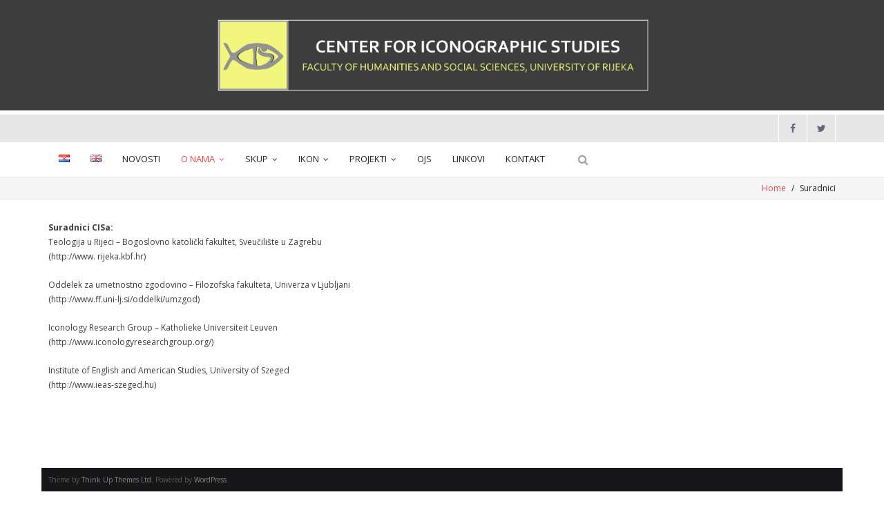

--- FILE ---
content_type: text/html; charset=UTF-8
request_url: http://cis.ffri.hr/hr/suradnici/
body_size: 14499
content:
<!DOCTYPE html>

<html lang="hr">
<head>
<meta charset="UTF-8" />
<meta name="viewport" content="width=device-width" />
<link rel="profile" href="//gmpg.org/xfn/11" />
<link rel="pingback" href="http://cis.ffri.hr/xmlrpc.php" />

<title>Suradnici</title>
<meta name='robots' content='max-image-preview:large' />
	<style>img:is([sizes="auto" i], [sizes^="auto," i]) { contain-intrinsic-size: 3000px 1500px }</style>
	<link rel="alternate" href="http://cis.ffri.hr/hr/suradnici/" hreflang="hr" />
<link rel="alternate" href="http://cis.ffri.hr/en/organisation/collaborators/" hreflang="en" />
<link rel='dns-prefetch' href='//fonts.googleapis.com' />
<link rel="alternate" type="application/rss+xml" title=" &raquo; Kanal" href="http://cis.ffri.hr/hr/feed/" />
<script type="text/javascript">
/* <![CDATA[ */
window._wpemojiSettings = {"baseUrl":"https:\/\/s.w.org\/images\/core\/emoji\/16.0.1\/72x72\/","ext":".png","svgUrl":"https:\/\/s.w.org\/images\/core\/emoji\/16.0.1\/svg\/","svgExt":".svg","source":{"concatemoji":"http:\/\/cis.ffri.hr\/wp-includes\/js\/wp-emoji-release.min.js?ver=e1904970b698139dcaec4f3c34957acf"}};
/*! This file is auto-generated */
!function(s,n){var o,i,e;function c(e){try{var t={supportTests:e,timestamp:(new Date).valueOf()};sessionStorage.setItem(o,JSON.stringify(t))}catch(e){}}function p(e,t,n){e.clearRect(0,0,e.canvas.width,e.canvas.height),e.fillText(t,0,0);var t=new Uint32Array(e.getImageData(0,0,e.canvas.width,e.canvas.height).data),a=(e.clearRect(0,0,e.canvas.width,e.canvas.height),e.fillText(n,0,0),new Uint32Array(e.getImageData(0,0,e.canvas.width,e.canvas.height).data));return t.every(function(e,t){return e===a[t]})}function u(e,t){e.clearRect(0,0,e.canvas.width,e.canvas.height),e.fillText(t,0,0);for(var n=e.getImageData(16,16,1,1),a=0;a<n.data.length;a++)if(0!==n.data[a])return!1;return!0}function f(e,t,n,a){switch(t){case"flag":return n(e,"\ud83c\udff3\ufe0f\u200d\u26a7\ufe0f","\ud83c\udff3\ufe0f\u200b\u26a7\ufe0f")?!1:!n(e,"\ud83c\udde8\ud83c\uddf6","\ud83c\udde8\u200b\ud83c\uddf6")&&!n(e,"\ud83c\udff4\udb40\udc67\udb40\udc62\udb40\udc65\udb40\udc6e\udb40\udc67\udb40\udc7f","\ud83c\udff4\u200b\udb40\udc67\u200b\udb40\udc62\u200b\udb40\udc65\u200b\udb40\udc6e\u200b\udb40\udc67\u200b\udb40\udc7f");case"emoji":return!a(e,"\ud83e\udedf")}return!1}function g(e,t,n,a){var r="undefined"!=typeof WorkerGlobalScope&&self instanceof WorkerGlobalScope?new OffscreenCanvas(300,150):s.createElement("canvas"),o=r.getContext("2d",{willReadFrequently:!0}),i=(o.textBaseline="top",o.font="600 32px Arial",{});return e.forEach(function(e){i[e]=t(o,e,n,a)}),i}function t(e){var t=s.createElement("script");t.src=e,t.defer=!0,s.head.appendChild(t)}"undefined"!=typeof Promise&&(o="wpEmojiSettingsSupports",i=["flag","emoji"],n.supports={everything:!0,everythingExceptFlag:!0},e=new Promise(function(e){s.addEventListener("DOMContentLoaded",e,{once:!0})}),new Promise(function(t){var n=function(){try{var e=JSON.parse(sessionStorage.getItem(o));if("object"==typeof e&&"number"==typeof e.timestamp&&(new Date).valueOf()<e.timestamp+604800&&"object"==typeof e.supportTests)return e.supportTests}catch(e){}return null}();if(!n){if("undefined"!=typeof Worker&&"undefined"!=typeof OffscreenCanvas&&"undefined"!=typeof URL&&URL.createObjectURL&&"undefined"!=typeof Blob)try{var e="postMessage("+g.toString()+"("+[JSON.stringify(i),f.toString(),p.toString(),u.toString()].join(",")+"));",a=new Blob([e],{type:"text/javascript"}),r=new Worker(URL.createObjectURL(a),{name:"wpTestEmojiSupports"});return void(r.onmessage=function(e){c(n=e.data),r.terminate(),t(n)})}catch(e){}c(n=g(i,f,p,u))}t(n)}).then(function(e){for(var t in e)n.supports[t]=e[t],n.supports.everything=n.supports.everything&&n.supports[t],"flag"!==t&&(n.supports.everythingExceptFlag=n.supports.everythingExceptFlag&&n.supports[t]);n.supports.everythingExceptFlag=n.supports.everythingExceptFlag&&!n.supports.flag,n.DOMReady=!1,n.readyCallback=function(){n.DOMReady=!0}}).then(function(){return e}).then(function(){var e;n.supports.everything||(n.readyCallback(),(e=n.source||{}).concatemoji?t(e.concatemoji):e.wpemoji&&e.twemoji&&(t(e.twemoji),t(e.wpemoji)))}))}((window,document),window._wpemojiSettings);
/* ]]> */
</script>
<style id='wp-emoji-styles-inline-css' type='text/css'>

	img.wp-smiley, img.emoji {
		display: inline !important;
		border: none !important;
		box-shadow: none !important;
		height: 1em !important;
		width: 1em !important;
		margin: 0 0.07em !important;
		vertical-align: -0.1em !important;
		background: none !important;
		padding: 0 !important;
	}
</style>
<link rel='stylesheet' id='wp-block-library-css' href='http://cis.ffri.hr/wp-includes/css/dist/block-library/style.min.css?ver=e1904970b698139dcaec4f3c34957acf' type='text/css' media='all' />
<style id='classic-theme-styles-inline-css' type='text/css'>
/*! This file is auto-generated */
.wp-block-button__link{color:#fff;background-color:#32373c;border-radius:9999px;box-shadow:none;text-decoration:none;padding:calc(.667em + 2px) calc(1.333em + 2px);font-size:1.125em}.wp-block-file__button{background:#32373c;color:#fff;text-decoration:none}
</style>
<style id='global-styles-inline-css' type='text/css'>
:root{--wp--preset--aspect-ratio--square: 1;--wp--preset--aspect-ratio--4-3: 4/3;--wp--preset--aspect-ratio--3-4: 3/4;--wp--preset--aspect-ratio--3-2: 3/2;--wp--preset--aspect-ratio--2-3: 2/3;--wp--preset--aspect-ratio--16-9: 16/9;--wp--preset--aspect-ratio--9-16: 9/16;--wp--preset--color--black: #000000;--wp--preset--color--cyan-bluish-gray: #abb8c3;--wp--preset--color--white: #ffffff;--wp--preset--color--pale-pink: #f78da7;--wp--preset--color--vivid-red: #cf2e2e;--wp--preset--color--luminous-vivid-orange: #ff6900;--wp--preset--color--luminous-vivid-amber: #fcb900;--wp--preset--color--light-green-cyan: #7bdcb5;--wp--preset--color--vivid-green-cyan: #00d084;--wp--preset--color--pale-cyan-blue: #8ed1fc;--wp--preset--color--vivid-cyan-blue: #0693e3;--wp--preset--color--vivid-purple: #9b51e0;--wp--preset--gradient--vivid-cyan-blue-to-vivid-purple: linear-gradient(135deg,rgba(6,147,227,1) 0%,rgb(155,81,224) 100%);--wp--preset--gradient--light-green-cyan-to-vivid-green-cyan: linear-gradient(135deg,rgb(122,220,180) 0%,rgb(0,208,130) 100%);--wp--preset--gradient--luminous-vivid-amber-to-luminous-vivid-orange: linear-gradient(135deg,rgba(252,185,0,1) 0%,rgba(255,105,0,1) 100%);--wp--preset--gradient--luminous-vivid-orange-to-vivid-red: linear-gradient(135deg,rgba(255,105,0,1) 0%,rgb(207,46,46) 100%);--wp--preset--gradient--very-light-gray-to-cyan-bluish-gray: linear-gradient(135deg,rgb(238,238,238) 0%,rgb(169,184,195) 100%);--wp--preset--gradient--cool-to-warm-spectrum: linear-gradient(135deg,rgb(74,234,220) 0%,rgb(151,120,209) 20%,rgb(207,42,186) 40%,rgb(238,44,130) 60%,rgb(251,105,98) 80%,rgb(254,248,76) 100%);--wp--preset--gradient--blush-light-purple: linear-gradient(135deg,rgb(255,206,236) 0%,rgb(152,150,240) 100%);--wp--preset--gradient--blush-bordeaux: linear-gradient(135deg,rgb(254,205,165) 0%,rgb(254,45,45) 50%,rgb(107,0,62) 100%);--wp--preset--gradient--luminous-dusk: linear-gradient(135deg,rgb(255,203,112) 0%,rgb(199,81,192) 50%,rgb(65,88,208) 100%);--wp--preset--gradient--pale-ocean: linear-gradient(135deg,rgb(255,245,203) 0%,rgb(182,227,212) 50%,rgb(51,167,181) 100%);--wp--preset--gradient--electric-grass: linear-gradient(135deg,rgb(202,248,128) 0%,rgb(113,206,126) 100%);--wp--preset--gradient--midnight: linear-gradient(135deg,rgb(2,3,129) 0%,rgb(40,116,252) 100%);--wp--preset--font-size--small: 13px;--wp--preset--font-size--medium: 20px;--wp--preset--font-size--large: 36px;--wp--preset--font-size--x-large: 42px;--wp--preset--spacing--20: 0.44rem;--wp--preset--spacing--30: 0.67rem;--wp--preset--spacing--40: 1rem;--wp--preset--spacing--50: 1.5rem;--wp--preset--spacing--60: 2.25rem;--wp--preset--spacing--70: 3.38rem;--wp--preset--spacing--80: 5.06rem;--wp--preset--shadow--natural: 6px 6px 9px rgba(0, 0, 0, 0.2);--wp--preset--shadow--deep: 12px 12px 50px rgba(0, 0, 0, 0.4);--wp--preset--shadow--sharp: 6px 6px 0px rgba(0, 0, 0, 0.2);--wp--preset--shadow--outlined: 6px 6px 0px -3px rgba(255, 255, 255, 1), 6px 6px rgba(0, 0, 0, 1);--wp--preset--shadow--crisp: 6px 6px 0px rgba(0, 0, 0, 1);}:where(.is-layout-flex){gap: 0.5em;}:where(.is-layout-grid){gap: 0.5em;}body .is-layout-flex{display: flex;}.is-layout-flex{flex-wrap: wrap;align-items: center;}.is-layout-flex > :is(*, div){margin: 0;}body .is-layout-grid{display: grid;}.is-layout-grid > :is(*, div){margin: 0;}:where(.wp-block-columns.is-layout-flex){gap: 2em;}:where(.wp-block-columns.is-layout-grid){gap: 2em;}:where(.wp-block-post-template.is-layout-flex){gap: 1.25em;}:where(.wp-block-post-template.is-layout-grid){gap: 1.25em;}.has-black-color{color: var(--wp--preset--color--black) !important;}.has-cyan-bluish-gray-color{color: var(--wp--preset--color--cyan-bluish-gray) !important;}.has-white-color{color: var(--wp--preset--color--white) !important;}.has-pale-pink-color{color: var(--wp--preset--color--pale-pink) !important;}.has-vivid-red-color{color: var(--wp--preset--color--vivid-red) !important;}.has-luminous-vivid-orange-color{color: var(--wp--preset--color--luminous-vivid-orange) !important;}.has-luminous-vivid-amber-color{color: var(--wp--preset--color--luminous-vivid-amber) !important;}.has-light-green-cyan-color{color: var(--wp--preset--color--light-green-cyan) !important;}.has-vivid-green-cyan-color{color: var(--wp--preset--color--vivid-green-cyan) !important;}.has-pale-cyan-blue-color{color: var(--wp--preset--color--pale-cyan-blue) !important;}.has-vivid-cyan-blue-color{color: var(--wp--preset--color--vivid-cyan-blue) !important;}.has-vivid-purple-color{color: var(--wp--preset--color--vivid-purple) !important;}.has-black-background-color{background-color: var(--wp--preset--color--black) !important;}.has-cyan-bluish-gray-background-color{background-color: var(--wp--preset--color--cyan-bluish-gray) !important;}.has-white-background-color{background-color: var(--wp--preset--color--white) !important;}.has-pale-pink-background-color{background-color: var(--wp--preset--color--pale-pink) !important;}.has-vivid-red-background-color{background-color: var(--wp--preset--color--vivid-red) !important;}.has-luminous-vivid-orange-background-color{background-color: var(--wp--preset--color--luminous-vivid-orange) !important;}.has-luminous-vivid-amber-background-color{background-color: var(--wp--preset--color--luminous-vivid-amber) !important;}.has-light-green-cyan-background-color{background-color: var(--wp--preset--color--light-green-cyan) !important;}.has-vivid-green-cyan-background-color{background-color: var(--wp--preset--color--vivid-green-cyan) !important;}.has-pale-cyan-blue-background-color{background-color: var(--wp--preset--color--pale-cyan-blue) !important;}.has-vivid-cyan-blue-background-color{background-color: var(--wp--preset--color--vivid-cyan-blue) !important;}.has-vivid-purple-background-color{background-color: var(--wp--preset--color--vivid-purple) !important;}.has-black-border-color{border-color: var(--wp--preset--color--black) !important;}.has-cyan-bluish-gray-border-color{border-color: var(--wp--preset--color--cyan-bluish-gray) !important;}.has-white-border-color{border-color: var(--wp--preset--color--white) !important;}.has-pale-pink-border-color{border-color: var(--wp--preset--color--pale-pink) !important;}.has-vivid-red-border-color{border-color: var(--wp--preset--color--vivid-red) !important;}.has-luminous-vivid-orange-border-color{border-color: var(--wp--preset--color--luminous-vivid-orange) !important;}.has-luminous-vivid-amber-border-color{border-color: var(--wp--preset--color--luminous-vivid-amber) !important;}.has-light-green-cyan-border-color{border-color: var(--wp--preset--color--light-green-cyan) !important;}.has-vivid-green-cyan-border-color{border-color: var(--wp--preset--color--vivid-green-cyan) !important;}.has-pale-cyan-blue-border-color{border-color: var(--wp--preset--color--pale-cyan-blue) !important;}.has-vivid-cyan-blue-border-color{border-color: var(--wp--preset--color--vivid-cyan-blue) !important;}.has-vivid-purple-border-color{border-color: var(--wp--preset--color--vivid-purple) !important;}.has-vivid-cyan-blue-to-vivid-purple-gradient-background{background: var(--wp--preset--gradient--vivid-cyan-blue-to-vivid-purple) !important;}.has-light-green-cyan-to-vivid-green-cyan-gradient-background{background: var(--wp--preset--gradient--light-green-cyan-to-vivid-green-cyan) !important;}.has-luminous-vivid-amber-to-luminous-vivid-orange-gradient-background{background: var(--wp--preset--gradient--luminous-vivid-amber-to-luminous-vivid-orange) !important;}.has-luminous-vivid-orange-to-vivid-red-gradient-background{background: var(--wp--preset--gradient--luminous-vivid-orange-to-vivid-red) !important;}.has-very-light-gray-to-cyan-bluish-gray-gradient-background{background: var(--wp--preset--gradient--very-light-gray-to-cyan-bluish-gray) !important;}.has-cool-to-warm-spectrum-gradient-background{background: var(--wp--preset--gradient--cool-to-warm-spectrum) !important;}.has-blush-light-purple-gradient-background{background: var(--wp--preset--gradient--blush-light-purple) !important;}.has-blush-bordeaux-gradient-background{background: var(--wp--preset--gradient--blush-bordeaux) !important;}.has-luminous-dusk-gradient-background{background: var(--wp--preset--gradient--luminous-dusk) !important;}.has-pale-ocean-gradient-background{background: var(--wp--preset--gradient--pale-ocean) !important;}.has-electric-grass-gradient-background{background: var(--wp--preset--gradient--electric-grass) !important;}.has-midnight-gradient-background{background: var(--wp--preset--gradient--midnight) !important;}.has-small-font-size{font-size: var(--wp--preset--font-size--small) !important;}.has-medium-font-size{font-size: var(--wp--preset--font-size--medium) !important;}.has-large-font-size{font-size: var(--wp--preset--font-size--large) !important;}.has-x-large-font-size{font-size: var(--wp--preset--font-size--x-large) !important;}
:where(.wp-block-post-template.is-layout-flex){gap: 1.25em;}:where(.wp-block-post-template.is-layout-grid){gap: 1.25em;}
:where(.wp-block-columns.is-layout-flex){gap: 2em;}:where(.wp-block-columns.is-layout-grid){gap: 2em;}
:root :where(.wp-block-pullquote){font-size: 1.5em;line-height: 1.6;}
</style>
<link rel='stylesheet' id='wp-date-remover-css' href='http://cis.ffri.hr/wp-content/plugins/wp-date-remover/public/css/wp-date-remover-public.css?ver=1.0.0' type='text/css' media='all' />
<link rel='stylesheet' id='parent-style-css' href='http://cis.ffri.hr/wp-content/themes/renden/style.css?ver=e1904970b698139dcaec4f3c34957acf' type='text/css' media='all' />
<link rel='stylesheet' id='child-style-css' href='http://cis.ffri.hr/wp-content/themes/renden-child/style.css?ver=1.0.0' type='text/css' media='all' />
<link rel='stylesheet' id='thinkup-google-fonts-css' href='https://fonts.googleapis.com/css?family=Open+Sans%3A300%2C400%2C600%2C700&#038;subset=latin%2Clatin-ext' type='text/css' media='all' />
<link rel='stylesheet' id='prettyPhoto-css' href='http://cis.ffri.hr/wp-content/themes/renden/lib/extentions/prettyPhoto/css/prettyPhoto.css?ver=3.1.6' type='text/css' media='all' />
<link rel='stylesheet' id='thinkup-bootstrap-css' href='http://cis.ffri.hr/wp-content/themes/renden/lib/extentions/bootstrap/css/bootstrap.min.css?ver=2.3.2' type='text/css' media='all' />
<link rel='stylesheet' id='dashicons-css' href='http://cis.ffri.hr/wp-includes/css/dashicons.min.css?ver=e1904970b698139dcaec4f3c34957acf' type='text/css' media='all' />
<link rel='stylesheet' id='font-awesome-css' href='http://cis.ffri.hr/wp-content/themes/renden/lib/extentions/font-awesome/css/font-awesome.min.css?ver=4.7.0' type='text/css' media='all' />
<link rel='stylesheet' id='thinkup-shortcodes-css' href='http://cis.ffri.hr/wp-content/themes/renden/styles/style-shortcodes.css?ver=1.8.1' type='text/css' media='all' />
<link rel='stylesheet' id='thinkup-style-css' href='http://cis.ffri.hr/wp-content/themes/renden-child/style.css?ver=1.8.1' type='text/css' media='all' />
<link rel='stylesheet' id='netgo-expandable-collapsible-menu-css' href='http://cis.ffri.hr/wp-content/plugins/netgo-expandablecollapsible-menu/include/styles.css?ver=1.0' type='text/css' media='screen' />
<link rel='stylesheet' id='thinkup-responsive-css' href='http://cis.ffri.hr/wp-content/themes/renden/styles/style-responsive.css?ver=1.8.1' type='text/css' media='all' />
<script type="text/javascript" src="http://cis.ffri.hr/wp-includes/js/jquery/jquery.min.js?ver=3.7.1" id="jquery-core-js"></script>
<script type="text/javascript" src="http://cis.ffri.hr/wp-includes/js/jquery/jquery-migrate.min.js?ver=3.4.1" id="jquery-migrate-js"></script>
<script type="text/javascript" src="http://cis.ffri.hr/wp-content/plugins/wp-date-remover/public/js/wp-date-remover-public.js?ver=1.0.0" id="wp-date-remover-js"></script>
<script type="text/javascript" src="http://cis.ffri.hr/wp-content/plugins/netgo-expandablecollapsible-menu/include/script.js?ver=1.0" id="netgo-expandable-collapsible-menu-js"></script>
<link rel="https://api.w.org/" href="http://cis.ffri.hr/wp-json/" /><link rel="alternate" title="JSON" type="application/json" href="http://cis.ffri.hr/wp-json/wp/v2/pages/975" /><link rel="EditURI" type="application/rsd+xml" title="RSD" href="http://cis.ffri.hr/xmlrpc.php?rsd" />

<link rel="canonical" href="http://cis.ffri.hr/hr/suradnici/" />
<link rel='shortlink' href='http://cis.ffri.hr/?p=975' />
<link rel="alternate" title="oEmbed (JSON)" type="application/json+oembed" href="http://cis.ffri.hr/wp-json/oembed/1.0/embed?url=http%3A%2F%2Fcis.ffri.hr%2Fhr%2Fsuradnici%2F" />
<link rel="alternate" title="oEmbed (XML)" type="text/xml+oembed" href="http://cis.ffri.hr/wp-json/oembed/1.0/embed?url=http%3A%2F%2Fcis.ffri.hr%2Fhr%2Fsuradnici%2F&#038;format=xml" />
<style type="text/css" media="screen">.menu-item.hide_this_item{ display:none !important; }</style><style id="kirki-inline-styles"></style></head>

<body class="wp-singular page-template-default page page-id-975 wp-theme-renden wp-child-theme-renden-child layout-sidebar-none layout-responsive header-style1">
<div id="body-core" class="hfeed site">

	<a class="skip-link screen-reader-text" href="#content">Skip to content</a>
	<!-- .skip-link -->
	
	<header>
	<div id="site-header">

					<div class="custom-header"><img src="http://cis.ffri.hr/wp-content/uploads/2016/11/header02_corbel_en-01.jpg" width="1600" height="200" alt=""></div>
			
		<div id="pre-header">
		<div class="wrap-safari">
		<div id="pre-header-core" class="main-navigation">
  
			
			<div id="pre-header-social"><ul><li class="social facebook"><a href="https://www.facebook.com/Center-for-Iconographic-Studies-265995766833760/" data-tip="bottom" data-original-title="Facebook" target="_blank"><i class="fa fa-facebook"></i></a></li><li class="social twitter"><a href="https://twitter.com/cis_ri" data-tip="bottom" data-original-title="Twitter" target="_blank"><i class="fa fa-twitter"></i></a></li></ul></div>
		</div>
		</div>
		</div>
		<!-- #pre-header -->

		<div id="header">
		<div id="header-core">

			<div id="logo">
			<a rel="home" href="http://cis.ffri.hr/hr/pocetna/"><h1 rel="home" class="site-title" title=""></h1><h2 class="site-description" title=""></h2></a>			</div>

			<div id="header-links" class="main-navigation">
			<div id="header-links-inner" class="header-links">

				<ul id="menu-main-menu_hr" class="menu"><li id="menu-item-1638-hr" class="lang-item lang-item-5 lang-item-hr current-lang lang-item-first menu-item menu-item-type-custom menu-item-object-custom menu-item-1638-hr"><a href="http://cis.ffri.hr/hr/suradnici/" hreflang="hr" lang="hr"><img src="[data-uri]" alt="Hrvatski" width="16" height="11" style="width: 16px; height: 11px;" /></a></li>
<li id="menu-item-1638-en" class="lang-item lang-item-8 lang-item-en menu-item menu-item-type-custom menu-item-object-custom menu-item-1638-en"><a href="http://cis.ffri.hr/en/organisation/collaborators/" hreflang="en-GB" lang="en-GB"><img src="[data-uri]" alt="English" width="16" height="11" style="width: 16px; height: 11px;" /></a></li>
<li id="menu-item-1888" class="menu-item menu-item-type-post_type menu-item-object-page menu-item-1888"><a href="http://cis.ffri.hr/hr/novosti/">NOVOSTI</a></li>
<li id="menu-item-1488" class="menu-item menu-item-type-post_type menu-item-object-page menu-item-home current-menu-ancestor current_page_ancestor menu-item-has-children menu-item-1488"><a href="http://cis.ffri.hr/hr/pocetna/">O NAMA</a>
<ul class="sub-menu">
	<li id="menu-item-1489" class="menu-item menu-item-type-post_type menu-item-object-page menu-item-1489"><a href="http://cis.ffri.hr/hr/pocetna/o-nama/">O Centru</a></li>
	<li id="menu-item-1490" class="menu-item menu-item-type-post_type menu-item-object-page current-menu-ancestor current-menu-parent current_page_parent current_page_ancestor menu-item-has-children menu-item-1490"><a href="http://cis.ffri.hr/hr/organizacija/">Organizacija</a>
	<ul class="sub-menu">
		<li id="menu-item-1491" class="menu-item menu-item-type-post_type menu-item-object-page menu-item-1491"><a href="http://cis.ffri.hr/hr/programsko-vijece/">Programsko vijeće</a></li>
		<li id="menu-item-1492" class="menu-item menu-item-type-post_type menu-item-object-page current-menu-item page_item page-item-975 current_page_item menu-item-1492"><a href="http://cis.ffri.hr/hr/suradnici/" aria-current="page">Suradnici</a></li>
	</ul>
</li>
	<li id="menu-item-2065" class="menu-item menu-item-type-post_type menu-item-object-page menu-item-2065"><a href="http://cis.ffri.hr/hr/pocetna/newsletter/">Newsletter</a></li>
</ul>
</li>
<li id="menu-item-1494" class="menu-item menu-item-type-post_type menu-item-object-page menu-item-has-children menu-item-1494"><a href="http://cis.ffri.hr/hr/skup/">SKUP</a>
<ul class="sub-menu">
	<li id="menu-item-1495" class="menu-item menu-item-type-post_type menu-item-object-page menu-item-has-children menu-item-1495"><a href="http://cis.ffri.hr/hr/skup/skup-2007/">Skup 2007</a>
	<ul class="sub-menu">
		<li id="menu-item-1516" class="menu-item menu-item-type-post_type menu-item-object-page menu-item-1516"><a href="http://cis.ffri.hr/hr/skup/skup-2007/organizatori-2007/">Organizatori 2007</a></li>
		<li id="menu-item-1496" class="menu-item menu-item-type-post_type menu-item-object-page menu-item-1496"><a href="http://cis.ffri.hr/hr/skup/skup-2007/sudionici-2007/">Sudionici 2007</a></li>
		<li id="menu-item-1515" class="menu-item menu-item-type-post_type menu-item-object-page menu-item-1515"><a href="http://cis.ffri.hr/hr/skup/skup-2007/program-2007/">Program 2007</a></li>
		<li id="menu-item-1548" class="menu-item menu-item-type-post_type menu-item-object-page menu-item-1548"><a href="http://cis.ffri.hr/hr/skup/skup-2007/galerija/">Galerija 2007</a></li>
	</ul>
</li>
	<li id="menu-item-1497" class="menu-item menu-item-type-post_type menu-item-object-page menu-item-has-children menu-item-1497"><a href="http://cis.ffri.hr/hr/skup/skup-2008-2/">Skup 2008</a>
	<ul class="sub-menu">
		<li id="menu-item-1534" class="menu-item menu-item-type-post_type menu-item-object-page menu-item-1534"><a href="http://cis.ffri.hr/hr/skup/skup-2008-2/organizatori-2008-2/">Organizatori 2008</a></li>
		<li id="menu-item-1498" class="menu-item menu-item-type-post_type menu-item-object-page menu-item-1498"><a href="http://cis.ffri.hr/hr/skup/skup-2008-2/sudionici-2008/">Sudionici 2008</a></li>
		<li id="menu-item-1544" class="menu-item menu-item-type-post_type menu-item-object-page menu-item-1544"><a href="http://cis.ffri.hr/hr/skup/skup-2008-2/program-2008/">Program 2008</a></li>
		<li id="menu-item-1525" class="menu-item menu-item-type-post_type menu-item-object-page menu-item-1525"><a href="http://cis.ffri.hr/hr/skup/skup-2008-2/galerija-2008/">Galerija 2008</a></li>
	</ul>
</li>
	<li id="menu-item-1499" class="menu-item menu-item-type-post_type menu-item-object-page menu-item-has-children menu-item-1499"><a href="http://cis.ffri.hr/hr/skup/skup-2009/">Skup 2009</a>
	<ul class="sub-menu">
		<li id="menu-item-1533" class="menu-item menu-item-type-post_type menu-item-object-page menu-item-1533"><a href="http://cis.ffri.hr/hr/skup/skup-2009/organizatori-2009/">Organizatori 2009</a></li>
		<li id="menu-item-1500" class="menu-item menu-item-type-post_type menu-item-object-page menu-item-1500"><a href="http://cis.ffri.hr/hr/skup/skup-2009/sudionici-2009/">Sudionici 2009</a></li>
		<li id="menu-item-1543" class="menu-item menu-item-type-post_type menu-item-object-page menu-item-1543"><a href="http://cis.ffri.hr/hr/skup/skup-2009/program-2009/">Program 2009</a></li>
		<li id="menu-item-1524" class="menu-item menu-item-type-post_type menu-item-object-page menu-item-1524"><a href="http://cis.ffri.hr/hr/skup/skup-2009/galerija-2009/">Galerija 2009</a></li>
	</ul>
</li>
	<li id="menu-item-1501" class="menu-item menu-item-type-post_type menu-item-object-page menu-item-has-children menu-item-1501"><a href="http://cis.ffri.hr/hr/skup/skup-2010/">Skup 2010</a>
	<ul class="sub-menu">
		<li id="menu-item-1532" class="menu-item menu-item-type-post_type menu-item-object-page menu-item-1532"><a href="http://cis.ffri.hr/hr/skup/skup-2010/organizatori-2010/">Organizatori 2010</a></li>
		<li id="menu-item-1502" class="menu-item menu-item-type-post_type menu-item-object-page menu-item-1502"><a href="http://cis.ffri.hr/hr/skup/skup-2010/sudionici-2010/">Sudionici 2010</a></li>
		<li id="menu-item-1542" class="menu-item menu-item-type-post_type menu-item-object-page menu-item-1542"><a href="http://cis.ffri.hr/hr/skup/skup-2010/program-2010/">Program 2010</a></li>
		<li id="menu-item-1523" class="menu-item menu-item-type-post_type menu-item-object-page menu-item-1523"><a href="http://cis.ffri.hr/hr/skup/skup-2010/galerija-2010/">Galerija 2010</a></li>
	</ul>
</li>
	<li id="menu-item-1503" class="menu-item menu-item-type-post_type menu-item-object-page menu-item-has-children menu-item-1503"><a href="http://cis.ffri.hr/hr/skup/skup-2011/">Skup 2011</a>
	<ul class="sub-menu">
		<li id="menu-item-1531" class="menu-item menu-item-type-post_type menu-item-object-page menu-item-1531"><a href="http://cis.ffri.hr/hr/skup/skup-2011/organizatori-2011/">Organizatori 2011</a></li>
		<li id="menu-item-1504" class="menu-item menu-item-type-post_type menu-item-object-page menu-item-1504"><a href="http://cis.ffri.hr/hr/skup/skup-2011/sudionici-2011/">Sudionici 2011</a></li>
		<li id="menu-item-1541" class="menu-item menu-item-type-post_type menu-item-object-page menu-item-1541"><a href="http://cis.ffri.hr/hr/skup/skup-2011/program-2011/">Program 2011</a></li>
		<li id="menu-item-1522" class="menu-item menu-item-type-post_type menu-item-object-page menu-item-1522"><a href="http://cis.ffri.hr/hr/skup/skup-2011/galerija-2011/">Galerija 2011</a></li>
	</ul>
</li>
	<li id="menu-item-1505" class="menu-item menu-item-type-post_type menu-item-object-page menu-item-has-children menu-item-1505"><a href="http://cis.ffri.hr/hr/skup/skup-2012/">Skup 2012</a>
	<ul class="sub-menu">
		<li id="menu-item-1530" class="menu-item menu-item-type-post_type menu-item-object-page menu-item-1530"><a href="http://cis.ffri.hr/hr/skup/skup-2012/organizatori-2012/">Organizatori 2012</a></li>
		<li id="menu-item-1506" class="menu-item menu-item-type-post_type menu-item-object-page menu-item-1506"><a href="http://cis.ffri.hr/hr/skup/skup-2012/sudionici-2012/">Sudionici 2012</a></li>
		<li id="menu-item-1540" class="menu-item menu-item-type-post_type menu-item-object-page menu-item-1540"><a href="http://cis.ffri.hr/hr/skup/skup-2012/program-2012/">Program 2012</a></li>
		<li id="menu-item-1521" class="menu-item menu-item-type-post_type menu-item-object-page menu-item-1521"><a href="http://cis.ffri.hr/hr/skup/skup-2012/galerija-2012/">Galerija 2012</a></li>
	</ul>
</li>
	<li id="menu-item-1507" class="menu-item menu-item-type-post_type menu-item-object-page menu-item-has-children menu-item-1507"><a href="http://cis.ffri.hr/hr/skup/skup-2013/">Skup 2013</a>
	<ul class="sub-menu">
		<li id="menu-item-1529" class="menu-item menu-item-type-post_type menu-item-object-page menu-item-1529"><a href="http://cis.ffri.hr/hr/skup/skup-2013/organizatori-2013/">Organizatori 2013</a></li>
		<li id="menu-item-1508" class="menu-item menu-item-type-post_type menu-item-object-page menu-item-1508"><a href="http://cis.ffri.hr/hr/skup/skup-2013/sudionici-2013/">Sudionici 2013</a></li>
		<li id="menu-item-1539" class="menu-item menu-item-type-post_type menu-item-object-page menu-item-1539"><a href="http://cis.ffri.hr/hr/skup/skup-2013/program-2013/">Program 2013</a></li>
		<li id="menu-item-1520" class="menu-item menu-item-type-post_type menu-item-object-page menu-item-1520"><a href="http://cis.ffri.hr/hr/skup/skup-2013/galerija-2013/">Galerija 2013</a></li>
	</ul>
</li>
	<li id="menu-item-1509" class="menu-item menu-item-type-post_type menu-item-object-page menu-item-has-children menu-item-1509"><a href="http://cis.ffri.hr/hr/skup/skup-2014/">Skup 2014</a>
	<ul class="sub-menu">
		<li id="menu-item-1528" class="menu-item menu-item-type-post_type menu-item-object-page menu-item-1528"><a href="http://cis.ffri.hr/hr/skup/skup-2014/organizatori-2014/">Organizatori 2014</a></li>
		<li id="menu-item-1510" class="menu-item menu-item-type-post_type menu-item-object-page menu-item-1510"><a href="http://cis.ffri.hr/hr/skup/skup-2014/sudionici-2014/">Sudionici 2014</a></li>
		<li id="menu-item-1538" class="menu-item menu-item-type-post_type menu-item-object-page menu-item-1538"><a href="http://cis.ffri.hr/hr/skup/skup-2014/program-2014/">Program 2014</a></li>
		<li id="menu-item-1519" class="menu-item menu-item-type-post_type menu-item-object-page menu-item-1519"><a href="http://cis.ffri.hr/hr/skup/skup-2014/galerija-2014/">Galerija 2014</a></li>
	</ul>
</li>
	<li id="menu-item-1511" class="menu-item menu-item-type-post_type menu-item-object-page menu-item-has-children menu-item-1511"><a href="http://cis.ffri.hr/hr/skup/skup-2015/">Skup 2015</a>
	<ul class="sub-menu">
		<li id="menu-item-1527" class="menu-item menu-item-type-post_type menu-item-object-page menu-item-1527"><a href="http://cis.ffri.hr/hr/skup/skup-2015/organizatori-2015/">Organizatori 2015</a></li>
		<li id="menu-item-1512" class="menu-item menu-item-type-post_type menu-item-object-page menu-item-1512"><a href="http://cis.ffri.hr/hr/skup/skup-2015/sudionici-2015/">Sudionici 2015</a></li>
		<li id="menu-item-1537" class="menu-item menu-item-type-post_type menu-item-object-page menu-item-1537"><a href="http://cis.ffri.hr/hr/skup/skup-2015/program-2015/">Program 2015</a></li>
		<li id="menu-item-1518" class="menu-item menu-item-type-post_type menu-item-object-page menu-item-1518"><a href="http://cis.ffri.hr/hr/skup/skup-2015/galerija-2015/">Galerija 2015</a></li>
	</ul>
</li>
	<li id="menu-item-1513" class="menu-item menu-item-type-post_type menu-item-object-page menu-item-has-children menu-item-1513"><a href="http://cis.ffri.hr/hr/skup/skup-2016/">Skup 2016</a>
	<ul class="sub-menu">
		<li id="menu-item-1526" class="menu-item menu-item-type-post_type menu-item-object-page menu-item-1526"><a href="http://cis.ffri.hr/hr/skup/skup-2016/organizatori-2016/">Organizatori 2016</a></li>
		<li id="menu-item-1514" class="menu-item menu-item-type-post_type menu-item-object-page menu-item-1514"><a href="http://cis.ffri.hr/hr/skup/skup-2016/sudionici-2016/">Sudionici 2016</a></li>
		<li id="menu-item-1536" class="menu-item menu-item-type-post_type menu-item-object-page menu-item-1536"><a href="http://cis.ffri.hr/hr/skup/skup-2016/program-2016/">Program 2016</a></li>
		<li id="menu-item-1517" class="menu-item menu-item-type-post_type menu-item-object-page menu-item-1517"><a href="http://cis.ffri.hr/hr/skup/skup-2016/galerija-2016/">Galerija 2016</a></li>
	</ul>
</li>
	<li id="menu-item-2666" class="menu-item menu-item-type-post_type menu-item-object-page menu-item-has-children menu-item-2666"><a href="http://cis.ffri.hr/hr/skup/skup-2017/">Skup 2017</a>
	<ul class="sub-menu">
		<li id="menu-item-2658" class="menu-item menu-item-type-post_type menu-item-object-page menu-item-2658"><a href="http://cis.ffri.hr/hr/skup/skup-2017/organizatori-2017/">Organizatori 2017</a></li>
		<li id="menu-item-2665" class="menu-item menu-item-type-post_type menu-item-object-page menu-item-2665"><a href="http://cis.ffri.hr/hr/skup/skup-2017/sudionici-2017/">Sudionici 2017</a></li>
		<li id="menu-item-2649" class="menu-item menu-item-type-post_type menu-item-object-page menu-item-2649"><a href="http://cis.ffri.hr/hr/skup/skup-2017/program-2017/">Program 2017</a></li>
		<li id="menu-item-2730" class="menu-item menu-item-type-post_type menu-item-object-page menu-item-2730"><a href="http://cis.ffri.hr/hr/skup/skup-2018/galerija-2017/">Galerija 2017</a></li>
	</ul>
</li>
	<li id="menu-item-3046" class="menu-item menu-item-type-post_type menu-item-object-page menu-item-has-children menu-item-3046"><a href="http://cis.ffri.hr/hr/skup/skup-2018/">Skup 2018</a>
	<ul class="sub-menu">
		<li id="menu-item-3045" class="menu-item menu-item-type-post_type menu-item-object-page menu-item-3045"><a href="http://cis.ffri.hr/hr/skup/skup-2018/organizatori-2018/">Organizatori 2018</a></li>
		<li id="menu-item-3349" class="menu-item menu-item-type-post_type menu-item-object-page menu-item-3349"><a href="http://cis.ffri.hr/hr/skup/skup-2018/sudionici-2018/">Sudionici 2018</a></li>
		<li id="menu-item-3071" class="menu-item menu-item-type-post_type menu-item-object-page menu-item-3071"><a href="http://cis.ffri.hr/hr/skup/skup-2018/program-2018/">Program 2018</a></li>
		<li id="menu-item-3348" class="menu-item menu-item-type-post_type menu-item-object-page menu-item-3348"><a href="http://cis.ffri.hr/hr/skup/skup-2018/galerija-2018/">Galerija 2018</a></li>
	</ul>
</li>
	<li id="menu-item-3588" class="menu-item menu-item-type-post_type menu-item-object-page menu-item-has-children menu-item-3588"><a href="http://cis.ffri.hr/hr/skup/skup-2019/">Skup 2019</a>
	<ul class="sub-menu">
		<li id="menu-item-4909" class="menu-item menu-item-type-post_type menu-item-object-page menu-item-4909"><a href="http://cis.ffri.hr/hr/organizatori-2019/">Organizatori 2019</a></li>
		<li id="menu-item-4902" class="menu-item menu-item-type-post_type menu-item-object-page menu-item-4902"><a href="http://cis.ffri.hr/hr/sudionici-2019/">Sudionici 2019</a></li>
		<li id="menu-item-4891" class="menu-item menu-item-type-post_type menu-item-object-page menu-item-4891"><a href="http://cis.ffri.hr/hr/program-2019-2/">Program 2019</a></li>
		<li id="menu-item-4896" class="menu-item menu-item-type-post_type menu-item-object-page menu-item-4896"><a href="http://cis.ffri.hr/hr/galerija-2019/">Galerija 2019</a></li>
	</ul>
</li>
	<li id="menu-item-4043" class="menu-item menu-item-type-post_type menu-item-object-page menu-item-has-children menu-item-4043"><a href="http://cis.ffri.hr/hr/skup-2020/">Skup 2020</a>
	<ul class="sub-menu">
		<li id="menu-item-4054" class="menu-item menu-item-type-post_type menu-item-object-page menu-item-4054"><a href="http://cis.ffri.hr/hr/organizatori-2020/">Organizatori 2020</a></li>
		<li id="menu-item-4053" class="menu-item menu-item-type-post_type menu-item-object-page menu-item-4053"><a href="http://cis.ffri.hr/hr/sudionici-2020/">Sudionici 2020</a></li>
		<li id="menu-item-4052" class="menu-item menu-item-type-post_type menu-item-object-page menu-item-4052"><a href="http://cis.ffri.hr/hr/program-2020/">Program 2020</a></li>
		<li id="menu-item-4092" class="menu-item menu-item-type-post_type menu-item-object-page menu-item-4092"><a href="http://cis.ffri.hr/hr/galerija-2020/">Galerija 2020</a></li>
	</ul>
</li>
	<li id="menu-item-5213" class="menu-item menu-item-type-post_type menu-item-object-page menu-item-has-children menu-item-5213"><a href="http://cis.ffri.hr/hr/skup-2021/">Skup 2021</a>
	<ul class="sub-menu">
		<li id="menu-item-5248" class="menu-item menu-item-type-post_type menu-item-object-page menu-item-5248"><a href="http://cis.ffri.hr/hr/organizatori-2021/">Organizatori 2021</a></li>
		<li id="menu-item-5256" class="menu-item menu-item-type-post_type menu-item-object-page menu-item-5256"><a href="http://cis.ffri.hr/hr/sudionici-2021/">Sudionici 2021</a></li>
		<li id="menu-item-5227" class="menu-item menu-item-type-post_type menu-item-object-page menu-item-5227"><a href="http://cis.ffri.hr/hr/program-2021/">Program 2021</a></li>
		<li id="menu-item-5488" class="menu-item menu-item-type-post_type menu-item-object-page menu-item-5488"><a href="http://cis.ffri.hr/hr/galerija-2021/">Galerija 2021</a></li>
	</ul>
</li>
</ul>
</li>
<li id="menu-item-1566" class="menu-item menu-item-type-post_type menu-item-object-page menu-item-has-children menu-item-1566"><a href="http://cis.ffri.hr/hr/ikon-2/">IKON</a>
<ul class="sub-menu">
	<li id="menu-item-1567" class="menu-item menu-item-type-post_type menu-item-object-page menu-item-has-children menu-item-1567"><a href="http://cis.ffri.hr/hr/ikon-2/ikon-12008/">IKON 1/2008</a>
	<ul class="sub-menu">
		<li id="menu-item-1588" class="menu-item menu-item-type-post_type menu-item-object-page menu-item-1588"><a href="http://cis.ffri.hr/hr/ikon-2/ikon-12008/naslovnica-ikon-1/">Naslovnica IKON 1</a></li>
		<li id="menu-item-1568" class="menu-item menu-item-type-post_type menu-item-object-page menu-item-1568"><a href="http://cis.ffri.hr/hr/ikon-2/ikon-12008/impressum-ikon-1/">Impressum IKON 1</a></li>
		<li id="menu-item-1594" class="menu-item menu-item-type-post_type menu-item-object-page menu-item-1594"><a href="http://cis.ffri.hr/hr/ikon-2/ikon-12008/sadrzaj-ikon-1/">Sadržaj IKON 1</a></li>
		<li id="menu-item-1595" class="menu-item menu-item-type-post_type menu-item-object-page menu-item-1595"><a href="http://cis.ffri.hr/hr/ikon-2/ikon-12008/sazeci-ikon-1/">Sažeci radova IKON 1</a></li>
	</ul>
</li>
	<li id="menu-item-1569" class="menu-item menu-item-type-post_type menu-item-object-page menu-item-has-children menu-item-1569"><a href="http://cis.ffri.hr/hr/ikon-2/ikon-22009/">IKON 2/2009</a>
	<ul class="sub-menu">
		<li id="menu-item-1589" class="menu-item menu-item-type-post_type menu-item-object-page menu-item-1589"><a href="http://cis.ffri.hr/hr/ikon-2/ikon-22009/naslovnica-ikon-2/">Naslovnica IKON 2</a></li>
		<li id="menu-item-1570" class="menu-item menu-item-type-post_type menu-item-object-page menu-item-1570"><a href="http://cis.ffri.hr/hr/ikon-2/ikon-22009/impressum-ikon-2/">Impressum IKON 2</a></li>
		<li id="menu-item-1596" class="menu-item menu-item-type-post_type menu-item-object-page menu-item-1596"><a href="http://cis.ffri.hr/hr/ikon-2/ikon-22009/sadrzaj-ikon-2/">Sadržaj IKON 2</a></li>
		<li id="menu-item-1597" class="menu-item menu-item-type-post_type menu-item-object-page menu-item-1597"><a href="http://cis.ffri.hr/hr/ikon-2/ikon-22009/sazeci-ikon-2/">Sažeci radova IKON 2</a></li>
	</ul>
</li>
	<li id="menu-item-1571" class="menu-item menu-item-type-post_type menu-item-object-page menu-item-has-children menu-item-1571"><a href="http://cis.ffri.hr/hr/ikon-2/ikon-32010/">IKON 3/2010</a>
	<ul class="sub-menu">
		<li id="menu-item-1590" class="menu-item menu-item-type-post_type menu-item-object-page menu-item-1590"><a href="http://cis.ffri.hr/hr/ikon-2/ikon-32010/naslovnica-ikon-3/">Naslovnica IKON 3</a></li>
		<li id="menu-item-1572" class="menu-item menu-item-type-post_type menu-item-object-page menu-item-1572"><a href="http://cis.ffri.hr/hr/ikon-2/ikon-32010/impressum-ikon-3/">Impressum IKON 3</a></li>
		<li id="menu-item-1598" class="menu-item menu-item-type-post_type menu-item-object-page menu-item-1598"><a href="http://cis.ffri.hr/hr/ikon-2/ikon-32010/sadrzaj-ikon-3/">Sadržaj IKON 3</a></li>
		<li id="menu-item-1599" class="menu-item menu-item-type-post_type menu-item-object-page menu-item-1599"><a href="http://cis.ffri.hr/hr/ikon-2/ikon-32010/sazeci-radova-ikon-3/">Sažeci radova IKON 3</a></li>
	</ul>
</li>
	<li id="menu-item-1573" class="menu-item menu-item-type-post_type menu-item-object-page menu-item-has-children menu-item-1573"><a href="http://cis.ffri.hr/hr/ikon-2/ikon-42011/">IKON 4/2011</a>
	<ul class="sub-menu">
		<li id="menu-item-1591" class="menu-item menu-item-type-post_type menu-item-object-page menu-item-1591"><a href="http://cis.ffri.hr/hr/ikon-2/ikon-42011/naslovnica-ikon-4/">Naslovnica IKON 4</a></li>
		<li id="menu-item-1574" class="menu-item menu-item-type-post_type menu-item-object-page menu-item-1574"><a href="http://cis.ffri.hr/hr/ikon-2/ikon-42011/impressum-ikon-4/">Impressum IKON 4</a></li>
		<li id="menu-item-1600" class="menu-item menu-item-type-post_type menu-item-object-page menu-item-1600"><a href="http://cis.ffri.hr/hr/ikon-2/ikon-42011/sadrzaj-ikon-4/">Sadržaj IKON 4</a></li>
		<li id="menu-item-1601" class="menu-item menu-item-type-post_type menu-item-object-page menu-item-1601"><a href="http://cis.ffri.hr/hr/ikon-2/ikon-42011/sazeci-radova-ikon-4/">Sažeci radova IKON 4</a></li>
	</ul>
</li>
	<li id="menu-item-1575" class="menu-item menu-item-type-post_type menu-item-object-page menu-item-has-children menu-item-1575"><a href="http://cis.ffri.hr/hr/ikon-2/ikon-52012/">IKON 5/2012</a>
	<ul class="sub-menu">
		<li id="menu-item-1592" class="menu-item menu-item-type-post_type menu-item-object-page menu-item-1592"><a href="http://cis.ffri.hr/hr/ikon-2/ikon-52012/naslovnica-ikon-5/">Naslovnica IKON 5</a></li>
		<li id="menu-item-1576" class="menu-item menu-item-type-post_type menu-item-object-page menu-item-1576"><a href="http://cis.ffri.hr/hr/ikon-2/ikon-52012/impressum-ikon-5/">Impressum IKON 5</a></li>
		<li id="menu-item-1602" class="menu-item menu-item-type-post_type menu-item-object-page menu-item-1602"><a href="http://cis.ffri.hr/hr/ikon-2/ikon-52012/sadrzaj-ikon-5/">Sadržaj IKON 5</a></li>
		<li id="menu-item-1603" class="menu-item menu-item-type-post_type menu-item-object-page menu-item-1603"><a href="http://cis.ffri.hr/hr/ikon-2/ikon-52012/sazeci-radova-ikon-5/">Sažeci radova IKON 5</a></li>
	</ul>
</li>
	<li id="menu-item-1577" class="menu-item menu-item-type-post_type menu-item-object-page menu-item-has-children menu-item-1577"><a href="http://cis.ffri.hr/hr/ikon-2/ikon-62013/">IKON 6/2013</a>
	<ul class="sub-menu">
		<li id="menu-item-1583" class="menu-item menu-item-type-post_type menu-item-object-page menu-item-1583"><a href="http://cis.ffri.hr/hr/ikon-2/ikon-62013/naslovnica-ikon-6/">Naslovnica IKON 6</a></li>
		<li id="menu-item-1604" class="menu-item menu-item-type-post_type menu-item-object-page menu-item-1604"><a href="http://cis.ffri.hr/hr/ikon-2/ikon-62013/sadrzaj-ikon-6/">Sadržaj IKON 6</a></li>
		<li id="menu-item-1611" class="menu-item menu-item-type-post_type menu-item-object-page menu-item-1611"><a href="http://cis.ffri.hr/hr/ikon-2/ikon-62013/impressum-ikon-6/">Impressum IKON 6</a></li>
		<li id="menu-item-1608" class="menu-item menu-item-type-post_type menu-item-object-page menu-item-1608"><a href="http://cis.ffri.hr/hr/ikon-2/ikon-62013/sazeci-radova-ikon-6/">Sažeci radova IKON 6</a></li>
	</ul>
</li>
	<li id="menu-item-1578" class="menu-item menu-item-type-post_type menu-item-object-page menu-item-has-children menu-item-1578"><a href="http://cis.ffri.hr/hr/ikon-2/ikon-72014/">IKON 7/2014</a>
	<ul class="sub-menu">
		<li id="menu-item-1585" class="menu-item menu-item-type-post_type menu-item-object-page menu-item-1585"><a href="http://cis.ffri.hr/hr/ikon-2/ikon-72014/naslovnica-ikon-7/">Naslovnica IKON 7</a></li>
		<li id="menu-item-1584" class="menu-item menu-item-type-post_type menu-item-object-page menu-item-1584"><a href="http://cis.ffri.hr/hr/ikon-2/ikon-72014/impressum-ikon-7/">Impressum IKON 7</a></li>
		<li id="menu-item-1605" class="menu-item menu-item-type-post_type menu-item-object-page menu-item-1605"><a href="http://cis.ffri.hr/hr/ikon-2/ikon-72014/sadrzaj-ikon-7/">Sadržaj IKON 7</a></li>
		<li id="menu-item-1609" class="menu-item menu-item-type-post_type menu-item-object-page menu-item-1609"><a href="http://cis.ffri.hr/hr/ikon-2/ikon-72014/sazeci-radova-ikon-7/">Sažeci radova IKON 7</a></li>
	</ul>
</li>
	<li id="menu-item-1579" class="menu-item menu-item-type-post_type menu-item-object-page menu-item-has-children menu-item-1579"><a href="http://cis.ffri.hr/hr/ikon-2/ikon-82015/">IKON 8/2015</a>
	<ul class="sub-menu">
		<li id="menu-item-1587" class="menu-item menu-item-type-post_type menu-item-object-page menu-item-1587"><a href="http://cis.ffri.hr/hr/ikon-2/ikon-82015/naslovnica-ikon-8/">Naslovnica IKON 8</a></li>
		<li id="menu-item-1586" class="menu-item menu-item-type-post_type menu-item-object-page menu-item-1586"><a href="http://cis.ffri.hr/hr/ikon-2/ikon-82015/impressum-ikon-8/">Impressum IKON 8</a></li>
		<li id="menu-item-1606" class="menu-item menu-item-type-post_type menu-item-object-page menu-item-1606"><a href="http://cis.ffri.hr/hr/ikon-2/ikon-82015/sadrzaj-ikon-8/">Sadržaj IKON 8</a></li>
		<li id="menu-item-1610" class="menu-item menu-item-type-post_type menu-item-object-page menu-item-1610"><a href="http://cis.ffri.hr/hr/ikon-2/ikon-82015/sazeci-radova-ikon-8/">Sažeci radova IKON 8</a></li>
	</ul>
</li>
	<li id="menu-item-1580" class="menu-item menu-item-type-post_type menu-item-object-page menu-item-has-children menu-item-1580"><a href="http://cis.ffri.hr/hr/ikon-2/ikon-92016/">IKON 9/2016</a>
	<ul class="sub-menu">
		<li id="menu-item-1582" class="menu-item menu-item-type-post_type menu-item-object-page menu-item-1582"><a href="http://cis.ffri.hr/hr/naslovnica-ikon-9/">Naslovnica IKON 9</a></li>
		<li id="menu-item-1581" class="menu-item menu-item-type-post_type menu-item-object-page menu-item-1581"><a href="http://cis.ffri.hr/hr/impressum-ikon-9-2/">Impressum IKON 9</a></li>
		<li id="menu-item-1593" class="menu-item menu-item-type-post_type menu-item-object-page menu-item-1593"><a href="http://cis.ffri.hr/hr/sadrzaj-ikon-9/">Sadržaj IKON 9</a></li>
		<li id="menu-item-1607" class="menu-item menu-item-type-post_type menu-item-object-page menu-item-1607"><a href="http://cis.ffri.hr/hr/sazeci-radova-ikon-9/">Sažeci radova IKON 9</a></li>
	</ul>
</li>
	<li id="menu-item-2686" class="menu-item menu-item-type-post_type menu-item-object-page menu-item-has-children menu-item-2686"><a href="http://cis.ffri.hr/hr/ikon-2/ikon-102017/">IKON 10/2017</a>
	<ul class="sub-menu">
		<li id="menu-item-2703" class="menu-item menu-item-type-post_type menu-item-object-page menu-item-2703"><a href="http://cis.ffri.hr/hr/ikon-2/ikon-102017/naslovnica-ikon-10/">Naslovnica IKON 10</a></li>
		<li id="menu-item-2684" class="menu-item menu-item-type-post_type menu-item-object-page menu-item-2684"><a href="http://cis.ffri.hr/hr/ikon-2/ikon-102017/impressum-ikon-10/">Impressum IKON 10</a></li>
		<li id="menu-item-2685" class="menu-item menu-item-type-post_type menu-item-object-page menu-item-2685"><a href="http://cis.ffri.hr/hr/ikon-2/ikon-102017/sadrzaj-ikon-10/">Sadržaj IKON 10</a></li>
		<li id="menu-item-3047" class="menu-item menu-item-type-post_type menu-item-object-page menu-item-3047"><a href="http://cis.ffri.hr/hr/ikon-2/ikon-102017/sazeci-ikon-10/">Sažeci radova IKON 10</a></li>
	</ul>
</li>
	<li id="menu-item-3214" class="menu-item menu-item-type-post_type menu-item-object-page menu-item-has-children menu-item-3214"><a href="http://cis.ffri.hr/hr/ikon-2/ikon-112018/">IKON 11/2018</a>
	<ul class="sub-menu">
		<li id="menu-item-3213" class="menu-item menu-item-type-post_type menu-item-object-page menu-item-3213"><a href="http://cis.ffri.hr/hr/ikon-2/ikon-112018/naslovnica-ikon-11/">Naslovnica IKON 11</a></li>
		<li id="menu-item-3211" class="menu-item menu-item-type-post_type menu-item-object-page menu-item-3211"><a href="http://cis.ffri.hr/hr/ikon-2/ikon-112018/sadrzaj-ikon-11/">Sadržaj IKON 11</a></li>
		<li id="menu-item-3212" class="menu-item menu-item-type-post_type menu-item-object-page menu-item-3212"><a href="http://cis.ffri.hr/hr/ikon-2/ikon-112018/impressum-ikon-11/">Impressum IKON 11</a></li>
		<li id="menu-item-3210" class="menu-item menu-item-type-post_type menu-item-object-page menu-item-3210"><a href="http://cis.ffri.hr/hr/ikon-2/ikon-112018/sazeci-radova-ikon-11/">Sažeci radova IKON 11</a></li>
	</ul>
</li>
	<li id="menu-item-3747" class="menu-item menu-item-type-post_type menu-item-object-page menu-item-has-children menu-item-3747"><a href="http://cis.ffri.hr/hr/ikon-122019/">IKON 12/2019</a>
	<ul class="sub-menu">
		<li id="menu-item-4102" class="menu-item menu-item-type-post_type menu-item-object-page menu-item-4102"><a href="http://cis.ffri.hr/hr/naslovnica-ikon-12/">Naslovnica IKON 12</a></li>
		<li id="menu-item-3753" class="menu-item menu-item-type-post_type menu-item-object-page menu-item-3753"><a href="http://cis.ffri.hr/hr/sadrzaj-ikon-12/">Sadržaj IKON 12</a></li>
		<li id="menu-item-3758" class="menu-item menu-item-type-post_type menu-item-object-page menu-item-3758"><a href="http://cis.ffri.hr/hr/3754-2/">Impressum IKON 12</a></li>
		<li id="menu-item-3742" class="menu-item menu-item-type-post_type menu-item-object-page menu-item-3742"><a href="http://cis.ffri.hr/hr/sazeci-radova-ikon-12/">Sažeci radova IKON 12</a></li>
	</ul>
</li>
	<li id="menu-item-3803" class="menu-item menu-item-type-post_type menu-item-object-page menu-item-has-children menu-item-3803"><a href="http://cis.ffri.hr/hr/ikon-132020/">IKON 13/2020</a>
	<ul class="sub-menu">
		<li id="menu-item-3820" class="menu-item menu-item-type-post_type menu-item-object-page menu-item-3820"><a href="http://cis.ffri.hr/hr/naslovnica-ikon-13/">Naslovnica IKON 13</a></li>
		<li id="menu-item-3816" class="menu-item menu-item-type-post_type menu-item-object-page menu-item-3816"><a href="http://cis.ffri.hr/hr/ikon-13-impressum/">Impressum IKON 13</a></li>
		<li id="menu-item-3835" class="menu-item menu-item-type-post_type menu-item-object-page menu-item-3835"><a href="http://cis.ffri.hr/hr/sadrzaj-ikon-13/">Sadržaj IKON 13</a></li>
		<li id="menu-item-3870" class="menu-item menu-item-type-post_type menu-item-object-page menu-item-3870"><a href="http://cis.ffri.hr/hr/sazeci-radova-ikon-13/">Sažeci radova IKON 13</a></li>
	</ul>
</li>
	<li id="menu-item-5448" class="menu-item menu-item-type-post_type menu-item-object-page menu-item-has-children menu-item-5448"><a href="http://cis.ffri.hr/hr/ikon-14-2021-2/">IKON 14/2021</a>
	<ul class="sub-menu">
		<li id="menu-item-5485" class="menu-item menu-item-type-post_type menu-item-object-page menu-item-5485"><a href="http://cis.ffri.hr/hr/ikon-14-2021-3/">Naslovnica IKON 14</a></li>
		<li id="menu-item-5456" class="menu-item menu-item-type-post_type menu-item-object-page menu-item-5456"><a href="http://cis.ffri.hr/hr/impresum-ikon-14/">Impresum IKON 14</a></li>
		<li id="menu-item-5509" class="menu-item menu-item-type-post_type menu-item-object-page menu-item-5509"><a href="http://cis.ffri.hr/hr/sadrzaj-ikon-14/">Sadržaj IKON 14</a></li>
		<li id="menu-item-5515" class="menu-item menu-item-type-post_type menu-item-object-page menu-item-5515"><a href="http://cis.ffri.hr/hr/sazeci-radova-ikon-14/">Sažeci radova IKON 14</a></li>
	</ul>
</li>
	<li id="menu-item-5656" class="menu-item menu-item-type-post_type menu-item-object-page menu-item-has-children menu-item-5656"><a href="http://cis.ffri.hr/hr/ikon-15-2022/">IKON 15/2022</a>
	<ul class="sub-menu">
		<li id="menu-item-5655" class="menu-item menu-item-type-post_type menu-item-object-page menu-item-5655"><a href="http://cis.ffri.hr/hr/naslovnica-ikon-15/">Naslovnica IKON 15</a></li>
		<li id="menu-item-5654" class="menu-item menu-item-type-post_type menu-item-object-page menu-item-5654"><a href="http://cis.ffri.hr/hr/impressum-ikon-15/">Impressum IKON 15</a></li>
		<li id="menu-item-5653" class="menu-item menu-item-type-post_type menu-item-object-page menu-item-5653"><a href="http://cis.ffri.hr/hr/sadrzaj-ikon-15/">Sadržaj IKON 15</a></li>
		<li id="menu-item-5659" class="menu-item menu-item-type-post_type menu-item-object-page menu-item-5659"><a href="http://cis.ffri.hr/hr/sazeci-ikon-15/">Sažeci radova IKON 15</a></li>
	</ul>
</li>
</ul>
</li>
<li id="menu-item-1612" class="menu-item menu-item-type-post_type menu-item-object-page menu-item-has-children menu-item-1612"><a href="http://cis.ffri.hr/hr/projekti/">PROJEKTI</a>
<ul class="sub-menu">
	<li id="menu-item-1614" class="menu-item menu-item-type-post_type menu-item-object-page menu-item-has-children menu-item-1614"><a href="http://cis.ffri.hr/hr/projekti/lup/">LUP</a>
	<ul class="sub-menu">
		<li id="menu-item-1618" class="menu-item menu-item-type-post_type menu-item-object-page menu-item-1618"><a href="http://cis.ffri.hr/hr/projekti/lup/galerija/">Galerija</a></li>
		<li id="menu-item-1620" class="menu-item menu-item-type-post_type menu-item-object-page menu-item-1620"><a href="http://cis.ffri.hr/hr/projekti/lup/prijava/">Prijava</a></li>
		<li id="menu-item-1616" class="menu-item menu-item-type-post_type menu-item-object-page menu-item-1616"><a href="http://cis.ffri.hr/hr/projekti/lup/strucno-usavrsavanje/">Stručno usavršavanje</a></li>
		<li id="menu-item-1619" class="menu-item menu-item-type-post_type menu-item-object-page menu-item-1619"><a href="http://cis.ffri.hr/hr/projekti/lup/program-usavrsavanja/">Program usavršavanja</a></li>
		<li id="menu-item-1615" class="menu-item menu-item-type-post_type menu-item-object-page menu-item-1615"><a href="http://cis.ffri.hr/hr/projekti/lup/korisne-informacije/">Korisne informacije</a></li>
		<li id="menu-item-1617" class="menu-item menu-item-type-post_type menu-item-object-page menu-item-1617"><a href="http://cis.ffri.hr/hr/projekti/lup/predavaci/">Predavači</a></li>
	</ul>
</li>
	<li id="menu-item-1613" class="menu-item menu-item-type-post_type menu-item-object-page menu-item-1613"><a href="http://cis.ffri.hr/hr/projekti/puriteka/">PURITEKA</a></li>
</ul>
</li>
<li id="menu-item-1621" class="menu-item menu-item-type-post_type menu-item-object-page menu-item-1621"><a href="http://cis.ffri.hr/hr/ojs-2/">OJS</a></li>
<li id="menu-item-1622" class="menu-item menu-item-type-post_type menu-item-object-page menu-item-1622"><a href="http://cis.ffri.hr/hr/linkovi-2/">LINKOVI</a></li>
<li id="menu-item-1623" class="menu-item menu-item-type-post_type menu-item-object-page menu-item-1623"><a href="http://cis.ffri.hr/hr/kontakt/">KONTAKT</a></li>
</ul>				
				<div id="header-search"><a><div class="fa fa-search"></div></a>	<form method="get" class="searchform" action="http://cis.ffri.hr/hr/" role="search">
		<input type="text" class="search" name="s" value="" placeholder="Search" />
		<input type="submit" class="searchsubmit" name="submit" value="Search" />
	</form></div>			</div>
			</div>
			<!-- #header-links .main-navigation -->

			<div id="header-nav"><a class="btn-navbar collapsed" data-toggle="collapse" data-target=".nav-collapse" tabindex="0"><span class="icon-bar"></span><span class="icon-bar"></span><span class="icon-bar"></span></a></div>
		</div>

			<div id="header-responsive"><div id="header-responsive-inner" class="responsive-links nav-collapse collapse"><ul id="menu-main-menu_hr-1" class=""><li id="res-menu-item-1638-hr" class="lang-item lang-item-5 lang-item-hr current-lang lang-item-first menu-item menu-item-type-custom menu-item-object-custom"><a href="http://cis.ffri.hr/hr/suradnici/"><span><img src="[data-uri]" alt="Hrvatski" width="16" height="11" style="width: 16px; height: 11px;" /></span></a></li>
<li id="res-menu-item-1638-en" class="lang-item lang-item-8 lang-item-en menu-item menu-item-type-custom menu-item-object-custom"><a href="http://cis.ffri.hr/en/organisation/collaborators/"><span><img src="[data-uri]" alt="English" width="16" height="11" style="width: 16px; height: 11px;" /></span></a></li>
<li id="res-menu-item-1888" class="menu-item menu-item-type-post_type menu-item-object-page"><a href="http://cis.ffri.hr/hr/novosti/"><span>NOVOSTI</span></a></li>
<li id="res-menu-item-1488" class="menu-item menu-item-type-post_type menu-item-object-page menu-item-home current-menu-ancestor current_page_ancestor menu-item-has-children"><a href="http://cis.ffri.hr/hr/pocetna/"><span>O NAMA</span></a>
<ul class="sub-menu">
	<li id="res-menu-item-1489" class="menu-item menu-item-type-post_type menu-item-object-page"><a href="http://cis.ffri.hr/hr/pocetna/o-nama/">&#45; O Centru</a></li>
	<li id="res-menu-item-1490" class="menu-item menu-item-type-post_type menu-item-object-page current-menu-ancestor current-menu-parent current_page_parent current_page_ancestor menu-item-has-children"><a href="http://cis.ffri.hr/hr/organizacija/">&#45; Organizacija</a>
	<ul class="sub-menu">
		<li id="res-menu-item-1491" class="menu-item menu-item-type-post_type menu-item-object-page"><a href="http://cis.ffri.hr/hr/programsko-vijece/">&#45; &#45; Programsko vijeće</a></li>
		<li id="res-menu-item-1492" class="menu-item menu-item-type-post_type menu-item-object-page current-menu-item page_item page-item-975 current_page_item"><a href="http://cis.ffri.hr/hr/suradnici/">&#45; &#45; Suradnici</a></li>
	</ul>
</li>
	<li id="res-menu-item-2065" class="menu-item menu-item-type-post_type menu-item-object-page"><a href="http://cis.ffri.hr/hr/pocetna/newsletter/">&#45; Newsletter</a></li>
</ul>
</li>
<li id="res-menu-item-1494" class="menu-item menu-item-type-post_type menu-item-object-page menu-item-has-children"><a href="http://cis.ffri.hr/hr/skup/"><span>SKUP</span></a>
<ul class="sub-menu">
	<li id="res-menu-item-1495" class="menu-item menu-item-type-post_type menu-item-object-page menu-item-has-children"><a href="http://cis.ffri.hr/hr/skup/skup-2007/">&#45; Skup 2007</a>
	<ul class="sub-menu">
		<li id="res-menu-item-1516" class="menu-item menu-item-type-post_type menu-item-object-page"><a href="http://cis.ffri.hr/hr/skup/skup-2007/organizatori-2007/">&#45; &#45; Organizatori 2007</a></li>
		<li id="res-menu-item-1496" class="menu-item menu-item-type-post_type menu-item-object-page"><a href="http://cis.ffri.hr/hr/skup/skup-2007/sudionici-2007/">&#45; &#45; Sudionici 2007</a></li>
		<li id="res-menu-item-1515" class="menu-item menu-item-type-post_type menu-item-object-page"><a href="http://cis.ffri.hr/hr/skup/skup-2007/program-2007/">&#45; &#45; Program 2007</a></li>
		<li id="res-menu-item-1548" class="menu-item menu-item-type-post_type menu-item-object-page"><a href="http://cis.ffri.hr/hr/skup/skup-2007/galerija/">&#45; &#45; Galerija 2007</a></li>
	</ul>
</li>
	<li id="res-menu-item-1497" class="menu-item menu-item-type-post_type menu-item-object-page menu-item-has-children"><a href="http://cis.ffri.hr/hr/skup/skup-2008-2/">&#45; Skup 2008</a>
	<ul class="sub-menu">
		<li id="res-menu-item-1534" class="menu-item menu-item-type-post_type menu-item-object-page"><a href="http://cis.ffri.hr/hr/skup/skup-2008-2/organizatori-2008-2/">&#45; &#45; Organizatori 2008</a></li>
		<li id="res-menu-item-1498" class="menu-item menu-item-type-post_type menu-item-object-page"><a href="http://cis.ffri.hr/hr/skup/skup-2008-2/sudionici-2008/">&#45; &#45; Sudionici 2008</a></li>
		<li id="res-menu-item-1544" class="menu-item menu-item-type-post_type menu-item-object-page"><a href="http://cis.ffri.hr/hr/skup/skup-2008-2/program-2008/">&#45; &#45; Program 2008</a></li>
		<li id="res-menu-item-1525" class="menu-item menu-item-type-post_type menu-item-object-page"><a href="http://cis.ffri.hr/hr/skup/skup-2008-2/galerija-2008/">&#45; &#45; Galerija 2008</a></li>
	</ul>
</li>
	<li id="res-menu-item-1499" class="menu-item menu-item-type-post_type menu-item-object-page menu-item-has-children"><a href="http://cis.ffri.hr/hr/skup/skup-2009/">&#45; Skup 2009</a>
	<ul class="sub-menu">
		<li id="res-menu-item-1533" class="menu-item menu-item-type-post_type menu-item-object-page"><a href="http://cis.ffri.hr/hr/skup/skup-2009/organizatori-2009/">&#45; &#45; Organizatori 2009</a></li>
		<li id="res-menu-item-1500" class="menu-item menu-item-type-post_type menu-item-object-page"><a href="http://cis.ffri.hr/hr/skup/skup-2009/sudionici-2009/">&#45; &#45; Sudionici 2009</a></li>
		<li id="res-menu-item-1543" class="menu-item menu-item-type-post_type menu-item-object-page"><a href="http://cis.ffri.hr/hr/skup/skup-2009/program-2009/">&#45; &#45; Program 2009</a></li>
		<li id="res-menu-item-1524" class="menu-item menu-item-type-post_type menu-item-object-page"><a href="http://cis.ffri.hr/hr/skup/skup-2009/galerija-2009/">&#45; &#45; Galerija 2009</a></li>
	</ul>
</li>
	<li id="res-menu-item-1501" class="menu-item menu-item-type-post_type menu-item-object-page menu-item-has-children"><a href="http://cis.ffri.hr/hr/skup/skup-2010/">&#45; Skup 2010</a>
	<ul class="sub-menu">
		<li id="res-menu-item-1532" class="menu-item menu-item-type-post_type menu-item-object-page"><a href="http://cis.ffri.hr/hr/skup/skup-2010/organizatori-2010/">&#45; &#45; Organizatori 2010</a></li>
		<li id="res-menu-item-1502" class="menu-item menu-item-type-post_type menu-item-object-page"><a href="http://cis.ffri.hr/hr/skup/skup-2010/sudionici-2010/">&#45; &#45; Sudionici 2010</a></li>
		<li id="res-menu-item-1542" class="menu-item menu-item-type-post_type menu-item-object-page"><a href="http://cis.ffri.hr/hr/skup/skup-2010/program-2010/">&#45; &#45; Program 2010</a></li>
		<li id="res-menu-item-1523" class="menu-item menu-item-type-post_type menu-item-object-page"><a href="http://cis.ffri.hr/hr/skup/skup-2010/galerija-2010/">&#45; &#45; Galerija 2010</a></li>
	</ul>
</li>
	<li id="res-menu-item-1503" class="menu-item menu-item-type-post_type menu-item-object-page menu-item-has-children"><a href="http://cis.ffri.hr/hr/skup/skup-2011/">&#45; Skup 2011</a>
	<ul class="sub-menu">
		<li id="res-menu-item-1531" class="menu-item menu-item-type-post_type menu-item-object-page"><a href="http://cis.ffri.hr/hr/skup/skup-2011/organizatori-2011/">&#45; &#45; Organizatori 2011</a></li>
		<li id="res-menu-item-1504" class="menu-item menu-item-type-post_type menu-item-object-page"><a href="http://cis.ffri.hr/hr/skup/skup-2011/sudionici-2011/">&#45; &#45; Sudionici 2011</a></li>
		<li id="res-menu-item-1541" class="menu-item menu-item-type-post_type menu-item-object-page"><a href="http://cis.ffri.hr/hr/skup/skup-2011/program-2011/">&#45; &#45; Program 2011</a></li>
		<li id="res-menu-item-1522" class="menu-item menu-item-type-post_type menu-item-object-page"><a href="http://cis.ffri.hr/hr/skup/skup-2011/galerija-2011/">&#45; &#45; Galerija 2011</a></li>
	</ul>
</li>
	<li id="res-menu-item-1505" class="menu-item menu-item-type-post_type menu-item-object-page menu-item-has-children"><a href="http://cis.ffri.hr/hr/skup/skup-2012/">&#45; Skup 2012</a>
	<ul class="sub-menu">
		<li id="res-menu-item-1530" class="menu-item menu-item-type-post_type menu-item-object-page"><a href="http://cis.ffri.hr/hr/skup/skup-2012/organizatori-2012/">&#45; &#45; Organizatori 2012</a></li>
		<li id="res-menu-item-1506" class="menu-item menu-item-type-post_type menu-item-object-page"><a href="http://cis.ffri.hr/hr/skup/skup-2012/sudionici-2012/">&#45; &#45; Sudionici 2012</a></li>
		<li id="res-menu-item-1540" class="menu-item menu-item-type-post_type menu-item-object-page"><a href="http://cis.ffri.hr/hr/skup/skup-2012/program-2012/">&#45; &#45; Program 2012</a></li>
		<li id="res-menu-item-1521" class="menu-item menu-item-type-post_type menu-item-object-page"><a href="http://cis.ffri.hr/hr/skup/skup-2012/galerija-2012/">&#45; &#45; Galerija 2012</a></li>
	</ul>
</li>
	<li id="res-menu-item-1507" class="menu-item menu-item-type-post_type menu-item-object-page menu-item-has-children"><a href="http://cis.ffri.hr/hr/skup/skup-2013/">&#45; Skup 2013</a>
	<ul class="sub-menu">
		<li id="res-menu-item-1529" class="menu-item menu-item-type-post_type menu-item-object-page"><a href="http://cis.ffri.hr/hr/skup/skup-2013/organizatori-2013/">&#45; &#45; Organizatori 2013</a></li>
		<li id="res-menu-item-1508" class="menu-item menu-item-type-post_type menu-item-object-page"><a href="http://cis.ffri.hr/hr/skup/skup-2013/sudionici-2013/">&#45; &#45; Sudionici 2013</a></li>
		<li id="res-menu-item-1539" class="menu-item menu-item-type-post_type menu-item-object-page"><a href="http://cis.ffri.hr/hr/skup/skup-2013/program-2013/">&#45; &#45; Program 2013</a></li>
		<li id="res-menu-item-1520" class="menu-item menu-item-type-post_type menu-item-object-page"><a href="http://cis.ffri.hr/hr/skup/skup-2013/galerija-2013/">&#45; &#45; Galerija 2013</a></li>
	</ul>
</li>
	<li id="res-menu-item-1509" class="menu-item menu-item-type-post_type menu-item-object-page menu-item-has-children"><a href="http://cis.ffri.hr/hr/skup/skup-2014/">&#45; Skup 2014</a>
	<ul class="sub-menu">
		<li id="res-menu-item-1528" class="menu-item menu-item-type-post_type menu-item-object-page"><a href="http://cis.ffri.hr/hr/skup/skup-2014/organizatori-2014/">&#45; &#45; Organizatori 2014</a></li>
		<li id="res-menu-item-1510" class="menu-item menu-item-type-post_type menu-item-object-page"><a href="http://cis.ffri.hr/hr/skup/skup-2014/sudionici-2014/">&#45; &#45; Sudionici 2014</a></li>
		<li id="res-menu-item-1538" class="menu-item menu-item-type-post_type menu-item-object-page"><a href="http://cis.ffri.hr/hr/skup/skup-2014/program-2014/">&#45; &#45; Program 2014</a></li>
		<li id="res-menu-item-1519" class="menu-item menu-item-type-post_type menu-item-object-page"><a href="http://cis.ffri.hr/hr/skup/skup-2014/galerija-2014/">&#45; &#45; Galerija 2014</a></li>
	</ul>
</li>
	<li id="res-menu-item-1511" class="menu-item menu-item-type-post_type menu-item-object-page menu-item-has-children"><a href="http://cis.ffri.hr/hr/skup/skup-2015/">&#45; Skup 2015</a>
	<ul class="sub-menu">
		<li id="res-menu-item-1527" class="menu-item menu-item-type-post_type menu-item-object-page"><a href="http://cis.ffri.hr/hr/skup/skup-2015/organizatori-2015/">&#45; &#45; Organizatori 2015</a></li>
		<li id="res-menu-item-1512" class="menu-item menu-item-type-post_type menu-item-object-page"><a href="http://cis.ffri.hr/hr/skup/skup-2015/sudionici-2015/">&#45; &#45; Sudionici 2015</a></li>
		<li id="res-menu-item-1537" class="menu-item menu-item-type-post_type menu-item-object-page"><a href="http://cis.ffri.hr/hr/skup/skup-2015/program-2015/">&#45; &#45; Program 2015</a></li>
		<li id="res-menu-item-1518" class="menu-item menu-item-type-post_type menu-item-object-page"><a href="http://cis.ffri.hr/hr/skup/skup-2015/galerija-2015/">&#45; &#45; Galerija 2015</a></li>
	</ul>
</li>
	<li id="res-menu-item-1513" class="menu-item menu-item-type-post_type menu-item-object-page menu-item-has-children"><a href="http://cis.ffri.hr/hr/skup/skup-2016/">&#45; Skup 2016</a>
	<ul class="sub-menu">
		<li id="res-menu-item-1526" class="menu-item menu-item-type-post_type menu-item-object-page"><a href="http://cis.ffri.hr/hr/skup/skup-2016/organizatori-2016/">&#45; &#45; Organizatori 2016</a></li>
		<li id="res-menu-item-1514" class="menu-item menu-item-type-post_type menu-item-object-page"><a href="http://cis.ffri.hr/hr/skup/skup-2016/sudionici-2016/">&#45; &#45; Sudionici 2016</a></li>
		<li id="res-menu-item-1536" class="menu-item menu-item-type-post_type menu-item-object-page"><a href="http://cis.ffri.hr/hr/skup/skup-2016/program-2016/">&#45; &#45; Program 2016</a></li>
		<li id="res-menu-item-1517" class="menu-item menu-item-type-post_type menu-item-object-page"><a href="http://cis.ffri.hr/hr/skup/skup-2016/galerija-2016/">&#45; &#45; Galerija 2016</a></li>
	</ul>
</li>
	<li id="res-menu-item-2666" class="menu-item menu-item-type-post_type menu-item-object-page menu-item-has-children"><a href="http://cis.ffri.hr/hr/skup/skup-2017/">&#45; Skup 2017</a>
	<ul class="sub-menu">
		<li id="res-menu-item-2658" class="menu-item menu-item-type-post_type menu-item-object-page"><a href="http://cis.ffri.hr/hr/skup/skup-2017/organizatori-2017/">&#45; &#45; Organizatori 2017</a></li>
		<li id="res-menu-item-2665" class="menu-item menu-item-type-post_type menu-item-object-page"><a href="http://cis.ffri.hr/hr/skup/skup-2017/sudionici-2017/">&#45; &#45; Sudionici 2017</a></li>
		<li id="res-menu-item-2649" class="menu-item menu-item-type-post_type menu-item-object-page"><a href="http://cis.ffri.hr/hr/skup/skup-2017/program-2017/">&#45; &#45; Program 2017</a></li>
		<li id="res-menu-item-2730" class="menu-item menu-item-type-post_type menu-item-object-page"><a href="http://cis.ffri.hr/hr/skup/skup-2018/galerija-2017/">&#45; &#45; Galerija 2017</a></li>
	</ul>
</li>
	<li id="res-menu-item-3046" class="menu-item menu-item-type-post_type menu-item-object-page menu-item-has-children"><a href="http://cis.ffri.hr/hr/skup/skup-2018/">&#45; Skup 2018</a>
	<ul class="sub-menu">
		<li id="res-menu-item-3045" class="menu-item menu-item-type-post_type menu-item-object-page"><a href="http://cis.ffri.hr/hr/skup/skup-2018/organizatori-2018/">&#45; &#45; Organizatori 2018</a></li>
		<li id="res-menu-item-3349" class="menu-item menu-item-type-post_type menu-item-object-page"><a href="http://cis.ffri.hr/hr/skup/skup-2018/sudionici-2018/">&#45; &#45; Sudionici 2018</a></li>
		<li id="res-menu-item-3071" class="menu-item menu-item-type-post_type menu-item-object-page"><a href="http://cis.ffri.hr/hr/skup/skup-2018/program-2018/">&#45; &#45; Program 2018</a></li>
		<li id="res-menu-item-3348" class="menu-item menu-item-type-post_type menu-item-object-page"><a href="http://cis.ffri.hr/hr/skup/skup-2018/galerija-2018/">&#45; &#45; Galerija 2018</a></li>
	</ul>
</li>
	<li id="res-menu-item-3588" class="menu-item menu-item-type-post_type menu-item-object-page menu-item-has-children"><a href="http://cis.ffri.hr/hr/skup/skup-2019/">&#45; Skup 2019</a>
	<ul class="sub-menu">
		<li id="res-menu-item-4909" class="menu-item menu-item-type-post_type menu-item-object-page"><a href="http://cis.ffri.hr/hr/organizatori-2019/">&#45; &#45; Organizatori 2019</a></li>
		<li id="res-menu-item-4902" class="menu-item menu-item-type-post_type menu-item-object-page"><a href="http://cis.ffri.hr/hr/sudionici-2019/">&#45; &#45; Sudionici 2019</a></li>
		<li id="res-menu-item-4891" class="menu-item menu-item-type-post_type menu-item-object-page"><a href="http://cis.ffri.hr/hr/program-2019-2/">&#45; &#45; Program 2019</a></li>
		<li id="res-menu-item-4896" class="menu-item menu-item-type-post_type menu-item-object-page"><a href="http://cis.ffri.hr/hr/galerija-2019/">&#45; &#45; Galerija 2019</a></li>
	</ul>
</li>
	<li id="res-menu-item-4043" class="menu-item menu-item-type-post_type menu-item-object-page menu-item-has-children"><a href="http://cis.ffri.hr/hr/skup-2020/">&#45; Skup 2020</a>
	<ul class="sub-menu">
		<li id="res-menu-item-4054" class="menu-item menu-item-type-post_type menu-item-object-page"><a href="http://cis.ffri.hr/hr/organizatori-2020/">&#45; &#45; Organizatori 2020</a></li>
		<li id="res-menu-item-4053" class="menu-item menu-item-type-post_type menu-item-object-page"><a href="http://cis.ffri.hr/hr/sudionici-2020/">&#45; &#45; Sudionici 2020</a></li>
		<li id="res-menu-item-4052" class="menu-item menu-item-type-post_type menu-item-object-page"><a href="http://cis.ffri.hr/hr/program-2020/">&#45; &#45; Program 2020</a></li>
		<li id="res-menu-item-4092" class="menu-item menu-item-type-post_type menu-item-object-page"><a href="http://cis.ffri.hr/hr/galerija-2020/">&#45; &#45; Galerija 2020</a></li>
	</ul>
</li>
	<li id="res-menu-item-5213" class="menu-item menu-item-type-post_type menu-item-object-page menu-item-has-children"><a href="http://cis.ffri.hr/hr/skup-2021/">&#45; Skup 2021</a>
	<ul class="sub-menu">
		<li id="res-menu-item-5248" class="menu-item menu-item-type-post_type menu-item-object-page"><a href="http://cis.ffri.hr/hr/organizatori-2021/">&#45; &#45; Organizatori 2021</a></li>
		<li id="res-menu-item-5256" class="menu-item menu-item-type-post_type menu-item-object-page"><a href="http://cis.ffri.hr/hr/sudionici-2021/">&#45; &#45; Sudionici 2021</a></li>
		<li id="res-menu-item-5227" class="menu-item menu-item-type-post_type menu-item-object-page"><a href="http://cis.ffri.hr/hr/program-2021/">&#45; &#45; Program 2021</a></li>
		<li id="res-menu-item-5488" class="menu-item menu-item-type-post_type menu-item-object-page"><a href="http://cis.ffri.hr/hr/galerija-2021/">&#45; &#45; Galerija 2021</a></li>
	</ul>
</li>
</ul>
</li>
<li id="res-menu-item-1566" class="menu-item menu-item-type-post_type menu-item-object-page menu-item-has-children"><a href="http://cis.ffri.hr/hr/ikon-2/"><span>IKON</span></a>
<ul class="sub-menu">
	<li id="res-menu-item-1567" class="menu-item menu-item-type-post_type menu-item-object-page menu-item-has-children"><a href="http://cis.ffri.hr/hr/ikon-2/ikon-12008/">&#45; IKON 1/2008</a>
	<ul class="sub-menu">
		<li id="res-menu-item-1588" class="menu-item menu-item-type-post_type menu-item-object-page"><a href="http://cis.ffri.hr/hr/ikon-2/ikon-12008/naslovnica-ikon-1/">&#45; &#45; Naslovnica IKON 1</a></li>
		<li id="res-menu-item-1568" class="menu-item menu-item-type-post_type menu-item-object-page"><a href="http://cis.ffri.hr/hr/ikon-2/ikon-12008/impressum-ikon-1/">&#45; &#45; Impressum IKON 1</a></li>
		<li id="res-menu-item-1594" class="menu-item menu-item-type-post_type menu-item-object-page"><a href="http://cis.ffri.hr/hr/ikon-2/ikon-12008/sadrzaj-ikon-1/">&#45; &#45; Sadržaj IKON 1</a></li>
		<li id="res-menu-item-1595" class="menu-item menu-item-type-post_type menu-item-object-page"><a href="http://cis.ffri.hr/hr/ikon-2/ikon-12008/sazeci-ikon-1/">&#45; &#45; Sažeci radova IKON 1</a></li>
	</ul>
</li>
	<li id="res-menu-item-1569" class="menu-item menu-item-type-post_type menu-item-object-page menu-item-has-children"><a href="http://cis.ffri.hr/hr/ikon-2/ikon-22009/">&#45; IKON 2/2009</a>
	<ul class="sub-menu">
		<li id="res-menu-item-1589" class="menu-item menu-item-type-post_type menu-item-object-page"><a href="http://cis.ffri.hr/hr/ikon-2/ikon-22009/naslovnica-ikon-2/">&#45; &#45; Naslovnica IKON 2</a></li>
		<li id="res-menu-item-1570" class="menu-item menu-item-type-post_type menu-item-object-page"><a href="http://cis.ffri.hr/hr/ikon-2/ikon-22009/impressum-ikon-2/">&#45; &#45; Impressum IKON 2</a></li>
		<li id="res-menu-item-1596" class="menu-item menu-item-type-post_type menu-item-object-page"><a href="http://cis.ffri.hr/hr/ikon-2/ikon-22009/sadrzaj-ikon-2/">&#45; &#45; Sadržaj IKON 2</a></li>
		<li id="res-menu-item-1597" class="menu-item menu-item-type-post_type menu-item-object-page"><a href="http://cis.ffri.hr/hr/ikon-2/ikon-22009/sazeci-ikon-2/">&#45; &#45; Sažeci radova IKON 2</a></li>
	</ul>
</li>
	<li id="res-menu-item-1571" class="menu-item menu-item-type-post_type menu-item-object-page menu-item-has-children"><a href="http://cis.ffri.hr/hr/ikon-2/ikon-32010/">&#45; IKON 3/2010</a>
	<ul class="sub-menu">
		<li id="res-menu-item-1590" class="menu-item menu-item-type-post_type menu-item-object-page"><a href="http://cis.ffri.hr/hr/ikon-2/ikon-32010/naslovnica-ikon-3/">&#45; &#45; Naslovnica IKON 3</a></li>
		<li id="res-menu-item-1572" class="menu-item menu-item-type-post_type menu-item-object-page"><a href="http://cis.ffri.hr/hr/ikon-2/ikon-32010/impressum-ikon-3/">&#45; &#45; Impressum IKON 3</a></li>
		<li id="res-menu-item-1598" class="menu-item menu-item-type-post_type menu-item-object-page"><a href="http://cis.ffri.hr/hr/ikon-2/ikon-32010/sadrzaj-ikon-3/">&#45; &#45; Sadržaj IKON 3</a></li>
		<li id="res-menu-item-1599" class="menu-item menu-item-type-post_type menu-item-object-page"><a href="http://cis.ffri.hr/hr/ikon-2/ikon-32010/sazeci-radova-ikon-3/">&#45; &#45; Sažeci radova IKON 3</a></li>
	</ul>
</li>
	<li id="res-menu-item-1573" class="menu-item menu-item-type-post_type menu-item-object-page menu-item-has-children"><a href="http://cis.ffri.hr/hr/ikon-2/ikon-42011/">&#45; IKON 4/2011</a>
	<ul class="sub-menu">
		<li id="res-menu-item-1591" class="menu-item menu-item-type-post_type menu-item-object-page"><a href="http://cis.ffri.hr/hr/ikon-2/ikon-42011/naslovnica-ikon-4/">&#45; &#45; Naslovnica IKON 4</a></li>
		<li id="res-menu-item-1574" class="menu-item menu-item-type-post_type menu-item-object-page"><a href="http://cis.ffri.hr/hr/ikon-2/ikon-42011/impressum-ikon-4/">&#45; &#45; Impressum IKON 4</a></li>
		<li id="res-menu-item-1600" class="menu-item menu-item-type-post_type menu-item-object-page"><a href="http://cis.ffri.hr/hr/ikon-2/ikon-42011/sadrzaj-ikon-4/">&#45; &#45; Sadržaj IKON 4</a></li>
		<li id="res-menu-item-1601" class="menu-item menu-item-type-post_type menu-item-object-page"><a href="http://cis.ffri.hr/hr/ikon-2/ikon-42011/sazeci-radova-ikon-4/">&#45; &#45; Sažeci radova IKON 4</a></li>
	</ul>
</li>
	<li id="res-menu-item-1575" class="menu-item menu-item-type-post_type menu-item-object-page menu-item-has-children"><a href="http://cis.ffri.hr/hr/ikon-2/ikon-52012/">&#45; IKON 5/2012</a>
	<ul class="sub-menu">
		<li id="res-menu-item-1592" class="menu-item menu-item-type-post_type menu-item-object-page"><a href="http://cis.ffri.hr/hr/ikon-2/ikon-52012/naslovnica-ikon-5/">&#45; &#45; Naslovnica IKON 5</a></li>
		<li id="res-menu-item-1576" class="menu-item menu-item-type-post_type menu-item-object-page"><a href="http://cis.ffri.hr/hr/ikon-2/ikon-52012/impressum-ikon-5/">&#45; &#45; Impressum IKON 5</a></li>
		<li id="res-menu-item-1602" class="menu-item menu-item-type-post_type menu-item-object-page"><a href="http://cis.ffri.hr/hr/ikon-2/ikon-52012/sadrzaj-ikon-5/">&#45; &#45; Sadržaj IKON 5</a></li>
		<li id="res-menu-item-1603" class="menu-item menu-item-type-post_type menu-item-object-page"><a href="http://cis.ffri.hr/hr/ikon-2/ikon-52012/sazeci-radova-ikon-5/">&#45; &#45; Sažeci radova IKON 5</a></li>
	</ul>
</li>
	<li id="res-menu-item-1577" class="menu-item menu-item-type-post_type menu-item-object-page menu-item-has-children"><a href="http://cis.ffri.hr/hr/ikon-2/ikon-62013/">&#45; IKON 6/2013</a>
	<ul class="sub-menu">
		<li id="res-menu-item-1583" class="menu-item menu-item-type-post_type menu-item-object-page"><a href="http://cis.ffri.hr/hr/ikon-2/ikon-62013/naslovnica-ikon-6/">&#45; &#45; Naslovnica IKON 6</a></li>
		<li id="res-menu-item-1604" class="menu-item menu-item-type-post_type menu-item-object-page"><a href="http://cis.ffri.hr/hr/ikon-2/ikon-62013/sadrzaj-ikon-6/">&#45; &#45; Sadržaj IKON 6</a></li>
		<li id="res-menu-item-1611" class="menu-item menu-item-type-post_type menu-item-object-page"><a href="http://cis.ffri.hr/hr/ikon-2/ikon-62013/impressum-ikon-6/">&#45; &#45; Impressum IKON 6</a></li>
		<li id="res-menu-item-1608" class="menu-item menu-item-type-post_type menu-item-object-page"><a href="http://cis.ffri.hr/hr/ikon-2/ikon-62013/sazeci-radova-ikon-6/">&#45; &#45; Sažeci radova IKON 6</a></li>
	</ul>
</li>
	<li id="res-menu-item-1578" class="menu-item menu-item-type-post_type menu-item-object-page menu-item-has-children"><a href="http://cis.ffri.hr/hr/ikon-2/ikon-72014/">&#45; IKON 7/2014</a>
	<ul class="sub-menu">
		<li id="res-menu-item-1585" class="menu-item menu-item-type-post_type menu-item-object-page"><a href="http://cis.ffri.hr/hr/ikon-2/ikon-72014/naslovnica-ikon-7/">&#45; &#45; Naslovnica IKON 7</a></li>
		<li id="res-menu-item-1584" class="menu-item menu-item-type-post_type menu-item-object-page"><a href="http://cis.ffri.hr/hr/ikon-2/ikon-72014/impressum-ikon-7/">&#45; &#45; Impressum IKON 7</a></li>
		<li id="res-menu-item-1605" class="menu-item menu-item-type-post_type menu-item-object-page"><a href="http://cis.ffri.hr/hr/ikon-2/ikon-72014/sadrzaj-ikon-7/">&#45; &#45; Sadržaj IKON 7</a></li>
		<li id="res-menu-item-1609" class="menu-item menu-item-type-post_type menu-item-object-page"><a href="http://cis.ffri.hr/hr/ikon-2/ikon-72014/sazeci-radova-ikon-7/">&#45; &#45; Sažeci radova IKON 7</a></li>
	</ul>
</li>
	<li id="res-menu-item-1579" class="menu-item menu-item-type-post_type menu-item-object-page menu-item-has-children"><a href="http://cis.ffri.hr/hr/ikon-2/ikon-82015/">&#45; IKON 8/2015</a>
	<ul class="sub-menu">
		<li id="res-menu-item-1587" class="menu-item menu-item-type-post_type menu-item-object-page"><a href="http://cis.ffri.hr/hr/ikon-2/ikon-82015/naslovnica-ikon-8/">&#45; &#45; Naslovnica IKON 8</a></li>
		<li id="res-menu-item-1586" class="menu-item menu-item-type-post_type menu-item-object-page"><a href="http://cis.ffri.hr/hr/ikon-2/ikon-82015/impressum-ikon-8/">&#45; &#45; Impressum IKON 8</a></li>
		<li id="res-menu-item-1606" class="menu-item menu-item-type-post_type menu-item-object-page"><a href="http://cis.ffri.hr/hr/ikon-2/ikon-82015/sadrzaj-ikon-8/">&#45; &#45; Sadržaj IKON 8</a></li>
		<li id="res-menu-item-1610" class="menu-item menu-item-type-post_type menu-item-object-page"><a href="http://cis.ffri.hr/hr/ikon-2/ikon-82015/sazeci-radova-ikon-8/">&#45; &#45; Sažeci radova IKON 8</a></li>
	</ul>
</li>
	<li id="res-menu-item-1580" class="menu-item menu-item-type-post_type menu-item-object-page menu-item-has-children"><a href="http://cis.ffri.hr/hr/ikon-2/ikon-92016/">&#45; IKON 9/2016</a>
	<ul class="sub-menu">
		<li id="res-menu-item-1582" class="menu-item menu-item-type-post_type menu-item-object-page"><a href="http://cis.ffri.hr/hr/naslovnica-ikon-9/">&#45; &#45; Naslovnica IKON 9</a></li>
		<li id="res-menu-item-1581" class="menu-item menu-item-type-post_type menu-item-object-page"><a href="http://cis.ffri.hr/hr/impressum-ikon-9-2/">&#45; &#45; Impressum IKON 9</a></li>
		<li id="res-menu-item-1593" class="menu-item menu-item-type-post_type menu-item-object-page"><a href="http://cis.ffri.hr/hr/sadrzaj-ikon-9/">&#45; &#45; Sadržaj IKON 9</a></li>
		<li id="res-menu-item-1607" class="menu-item menu-item-type-post_type menu-item-object-page"><a href="http://cis.ffri.hr/hr/sazeci-radova-ikon-9/">&#45; &#45; Sažeci radova IKON 9</a></li>
	</ul>
</li>
	<li id="res-menu-item-2686" class="menu-item menu-item-type-post_type menu-item-object-page menu-item-has-children"><a href="http://cis.ffri.hr/hr/ikon-2/ikon-102017/">&#45; IKON 10/2017</a>
	<ul class="sub-menu">
		<li id="res-menu-item-2703" class="menu-item menu-item-type-post_type menu-item-object-page"><a href="http://cis.ffri.hr/hr/ikon-2/ikon-102017/naslovnica-ikon-10/">&#45; &#45; Naslovnica IKON 10</a></li>
		<li id="res-menu-item-2684" class="menu-item menu-item-type-post_type menu-item-object-page"><a href="http://cis.ffri.hr/hr/ikon-2/ikon-102017/impressum-ikon-10/">&#45; &#45; Impressum IKON 10</a></li>
		<li id="res-menu-item-2685" class="menu-item menu-item-type-post_type menu-item-object-page"><a href="http://cis.ffri.hr/hr/ikon-2/ikon-102017/sadrzaj-ikon-10/">&#45; &#45; Sadržaj IKON 10</a></li>
		<li id="res-menu-item-3047" class="menu-item menu-item-type-post_type menu-item-object-page"><a href="http://cis.ffri.hr/hr/ikon-2/ikon-102017/sazeci-ikon-10/">&#45; &#45; Sažeci radova IKON 10</a></li>
	</ul>
</li>
	<li id="res-menu-item-3214" class="menu-item menu-item-type-post_type menu-item-object-page menu-item-has-children"><a href="http://cis.ffri.hr/hr/ikon-2/ikon-112018/">&#45; IKON 11/2018</a>
	<ul class="sub-menu">
		<li id="res-menu-item-3213" class="menu-item menu-item-type-post_type menu-item-object-page"><a href="http://cis.ffri.hr/hr/ikon-2/ikon-112018/naslovnica-ikon-11/">&#45; &#45; Naslovnica IKON 11</a></li>
		<li id="res-menu-item-3211" class="menu-item menu-item-type-post_type menu-item-object-page"><a href="http://cis.ffri.hr/hr/ikon-2/ikon-112018/sadrzaj-ikon-11/">&#45; &#45; Sadržaj IKON 11</a></li>
		<li id="res-menu-item-3212" class="menu-item menu-item-type-post_type menu-item-object-page"><a href="http://cis.ffri.hr/hr/ikon-2/ikon-112018/impressum-ikon-11/">&#45; &#45; Impressum IKON 11</a></li>
		<li id="res-menu-item-3210" class="menu-item menu-item-type-post_type menu-item-object-page"><a href="http://cis.ffri.hr/hr/ikon-2/ikon-112018/sazeci-radova-ikon-11/">&#45; &#45; Sažeci radova IKON 11</a></li>
	</ul>
</li>
	<li id="res-menu-item-3747" class="menu-item menu-item-type-post_type menu-item-object-page menu-item-has-children"><a href="http://cis.ffri.hr/hr/ikon-122019/">&#45; IKON 12/2019</a>
	<ul class="sub-menu">
		<li id="res-menu-item-4102" class="menu-item menu-item-type-post_type menu-item-object-page"><a href="http://cis.ffri.hr/hr/naslovnica-ikon-12/">&#45; &#45; Naslovnica IKON 12</a></li>
		<li id="res-menu-item-3753" class="menu-item menu-item-type-post_type menu-item-object-page"><a href="http://cis.ffri.hr/hr/sadrzaj-ikon-12/">&#45; &#45; Sadržaj IKON 12</a></li>
		<li id="res-menu-item-3758" class="menu-item menu-item-type-post_type menu-item-object-page"><a href="http://cis.ffri.hr/hr/3754-2/">&#45; &#45; Impressum IKON 12</a></li>
		<li id="res-menu-item-3742" class="menu-item menu-item-type-post_type menu-item-object-page"><a href="http://cis.ffri.hr/hr/sazeci-radova-ikon-12/">&#45; &#45; Sažeci radova IKON 12</a></li>
	</ul>
</li>
	<li id="res-menu-item-3803" class="menu-item menu-item-type-post_type menu-item-object-page menu-item-has-children"><a href="http://cis.ffri.hr/hr/ikon-132020/">&#45; IKON 13/2020</a>
	<ul class="sub-menu">
		<li id="res-menu-item-3820" class="menu-item menu-item-type-post_type menu-item-object-page"><a href="http://cis.ffri.hr/hr/naslovnica-ikon-13/">&#45; &#45; Naslovnica IKON 13</a></li>
		<li id="res-menu-item-3816" class="menu-item menu-item-type-post_type menu-item-object-page"><a href="http://cis.ffri.hr/hr/ikon-13-impressum/">&#45; &#45; Impressum IKON 13</a></li>
		<li id="res-menu-item-3835" class="menu-item menu-item-type-post_type menu-item-object-page"><a href="http://cis.ffri.hr/hr/sadrzaj-ikon-13/">&#45; &#45; Sadržaj IKON 13</a></li>
		<li id="res-menu-item-3870" class="menu-item menu-item-type-post_type menu-item-object-page"><a href="http://cis.ffri.hr/hr/sazeci-radova-ikon-13/">&#45; &#45; Sažeci radova IKON 13</a></li>
	</ul>
</li>
	<li id="res-menu-item-5448" class="menu-item menu-item-type-post_type menu-item-object-page menu-item-has-children"><a href="http://cis.ffri.hr/hr/ikon-14-2021-2/">&#45; IKON 14/2021</a>
	<ul class="sub-menu">
		<li id="res-menu-item-5485" class="menu-item menu-item-type-post_type menu-item-object-page"><a href="http://cis.ffri.hr/hr/ikon-14-2021-3/">&#45; &#45; Naslovnica IKON 14</a></li>
		<li id="res-menu-item-5456" class="menu-item menu-item-type-post_type menu-item-object-page"><a href="http://cis.ffri.hr/hr/impresum-ikon-14/">&#45; &#45; Impresum IKON 14</a></li>
		<li id="res-menu-item-5509" class="menu-item menu-item-type-post_type menu-item-object-page"><a href="http://cis.ffri.hr/hr/sadrzaj-ikon-14/">&#45; &#45; Sadržaj IKON 14</a></li>
		<li id="res-menu-item-5515" class="menu-item menu-item-type-post_type menu-item-object-page"><a href="http://cis.ffri.hr/hr/sazeci-radova-ikon-14/">&#45; &#45; Sažeci radova IKON 14</a></li>
	</ul>
</li>
	<li id="res-menu-item-5656" class="menu-item menu-item-type-post_type menu-item-object-page menu-item-has-children"><a href="http://cis.ffri.hr/hr/ikon-15-2022/">&#45; IKON 15/2022</a>
	<ul class="sub-menu">
		<li id="res-menu-item-5655" class="menu-item menu-item-type-post_type menu-item-object-page"><a href="http://cis.ffri.hr/hr/naslovnica-ikon-15/">&#45; &#45; Naslovnica IKON 15</a></li>
		<li id="res-menu-item-5654" class="menu-item menu-item-type-post_type menu-item-object-page"><a href="http://cis.ffri.hr/hr/impressum-ikon-15/">&#45; &#45; Impressum IKON 15</a></li>
		<li id="res-menu-item-5653" class="menu-item menu-item-type-post_type menu-item-object-page"><a href="http://cis.ffri.hr/hr/sadrzaj-ikon-15/">&#45; &#45; Sadržaj IKON 15</a></li>
		<li id="res-menu-item-5659" class="menu-item menu-item-type-post_type menu-item-object-page"><a href="http://cis.ffri.hr/hr/sazeci-ikon-15/">&#45; &#45; Sažeci radova IKON 15</a></li>
	</ul>
</li>
</ul>
</li>
<li id="res-menu-item-1612" class="menu-item menu-item-type-post_type menu-item-object-page menu-item-has-children"><a href="http://cis.ffri.hr/hr/projekti/"><span>PROJEKTI</span></a>
<ul class="sub-menu">
	<li id="res-menu-item-1614" class="menu-item menu-item-type-post_type menu-item-object-page menu-item-has-children"><a href="http://cis.ffri.hr/hr/projekti/lup/">&#45; LUP</a>
	<ul class="sub-menu">
		<li id="res-menu-item-1618" class="menu-item menu-item-type-post_type menu-item-object-page"><a href="http://cis.ffri.hr/hr/projekti/lup/galerija/">&#45; &#45; Galerija</a></li>
		<li id="res-menu-item-1620" class="menu-item menu-item-type-post_type menu-item-object-page"><a href="http://cis.ffri.hr/hr/projekti/lup/prijava/">&#45; &#45; Prijava</a></li>
		<li id="res-menu-item-1616" class="menu-item menu-item-type-post_type menu-item-object-page"><a href="http://cis.ffri.hr/hr/projekti/lup/strucno-usavrsavanje/">&#45; &#45; Stručno usavršavanje</a></li>
		<li id="res-menu-item-1619" class="menu-item menu-item-type-post_type menu-item-object-page"><a href="http://cis.ffri.hr/hr/projekti/lup/program-usavrsavanja/">&#45; &#45; Program usavršavanja</a></li>
		<li id="res-menu-item-1615" class="menu-item menu-item-type-post_type menu-item-object-page"><a href="http://cis.ffri.hr/hr/projekti/lup/korisne-informacije/">&#45; &#45; Korisne informacije</a></li>
		<li id="res-menu-item-1617" class="menu-item menu-item-type-post_type menu-item-object-page"><a href="http://cis.ffri.hr/hr/projekti/lup/predavaci/">&#45; &#45; Predavači</a></li>
	</ul>
</li>
	<li id="res-menu-item-1613" class="menu-item menu-item-type-post_type menu-item-object-page"><a href="http://cis.ffri.hr/hr/projekti/puriteka/">&#45; PURITEKA</a></li>
</ul>
</li>
<li id="res-menu-item-1621" class="menu-item menu-item-type-post_type menu-item-object-page"><a href="http://cis.ffri.hr/hr/ojs-2/"><span>OJS</span></a></li>
<li id="res-menu-item-1622" class="menu-item menu-item-type-post_type menu-item-object-page"><a href="http://cis.ffri.hr/hr/linkovi-2/"><span>LINKOVI</span></a></li>
<li id="res-menu-item-1623" class="menu-item menu-item-type-post_type menu-item-object-page"><a href="http://cis.ffri.hr/hr/kontakt/"><span>KONTAKT</span></a></li>
</ul></div></div>			
		</div>
		<!-- #header -->

		<div id="intro" class="option2"><div class="wrap-safari"><div id="intro-core"><h1 class="page-title"><span>Suradnici</span></h1><div id="breadcrumbs"><div id="breadcrumbs-core"><a href="http://cis.ffri.hr/hr/pocetna/">Home</a><span class="delimiter"> / </span>Suradnici</div></div></div></div></div>
	</div>


	</header>
	<!-- header -->

		
	<div id="content">
	<div id="content-core">

		<div id="main">
		<div id="main-core">
			
				
		<article id="post-975" class="post-975 page type-page status-publish hentry">

		<p><strong>Suradnici CISa:</strong><br />
Teologija u Rijeci – Bogoslovno katolički fakultet, Sveučilište u Zagrebu<br />
(http://www. rijeka.kbf.hr)</p>
<p>Oddelek za umetnostno zgodovino – Filozofska fakulteta, Univerza v Ljubljani<br />
(http://www.ff.uni-lj.si/oddelki/umzgod)</p>
<p>Iconology Research Group – Katholieke Universiteit Leuven<br />
(http://www.iconologyresearchgroup.org/)</p>
<p>Institute of English and American Studies, University of Szeged<br />
(http://www.ieas-szeged.hu)</p>
		
		</article>
				
			

		</div><!-- #main-core -->
		</div><!-- #main -->
			</div>
	</div><!-- #content -->

	<footer>
		<!-- #footer -->		
		<div id="sub-footer">

		
		<div id="sub-footer-core">
		
			<div class="copyright">
			Theme by <a href="https://www.thinkupthemes.com/" target="_blank">Think Up Themes Ltd</a>. Powered by <a href="https://www.wordpress.org/" target="_blank">WordPress</a>.			</div>
			<!-- .copyright -->

						<!-- #footer-menu -->

									
		</div>
		</div>
	</footer><!-- footer -->

</div><!-- #body-core -->

<script type="speculationrules">
{"prefetch":[{"source":"document","where":{"and":[{"href_matches":"\/*"},{"not":{"href_matches":["\/wp-*.php","\/wp-admin\/*","\/wp-content\/uploads\/*","\/wp-content\/*","\/wp-content\/plugins\/*","\/wp-content\/themes\/renden-child\/*","\/wp-content\/themes\/renden\/*","\/*\\?(.+)"]}},{"not":{"selector_matches":"a[rel~=\"nofollow\"]"}},{"not":{"selector_matches":".no-prefetch, .no-prefetch a"}}]},"eagerness":"conservative"}]}
</script>
		<script type="text/javascript">
				</script>
	<script type="text/javascript" src="http://cis.ffri.hr/wp-includes/js/imagesloaded.min.js?ver=5.0.0" id="imagesloaded-js"></script>
<script type="text/javascript" src="http://cis.ffri.hr/wp-content/themes/renden/lib/extentions/prettyPhoto/js/jquery.prettyPhoto.js?ver=3.1.6" id="prettyPhoto-js"></script>
<script type="text/javascript" src="http://cis.ffri.hr/wp-content/themes/renden/lib/extentions/bootstrap/js/bootstrap.js?ver=2.3.2" id="thinkup-bootstrap-js"></script>
<script type="text/javascript" src="http://cis.ffri.hr/wp-content/themes/renden/lib/scripts/main-frontend.js?ver=1.8.1" id="thinkup-frontend-js"></script>
<script type="text/javascript" src="http://cis.ffri.hr/wp-content/themes/renden/lib/scripts/plugins/ResponsiveSlides/responsiveslides.min.js?ver=1.54" id="responsiveslides-js"></script>
<script type="text/javascript" src="http://cis.ffri.hr/wp-content/themes/renden/lib/scripts/plugins/ResponsiveSlides/responsiveslides-call.js?ver=1.8.1" id="thinkup-responsiveslides-js"></script>

</body>
</html>